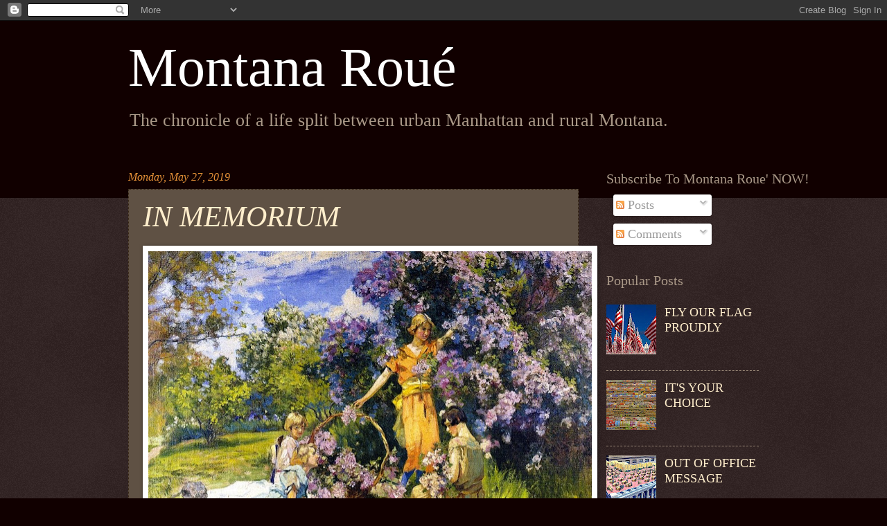

--- FILE ---
content_type: text/html; charset=UTF-8
request_url: http://www.montanaroue.com/2019/05/in-memorium.html
body_size: 23004
content:
<!DOCTYPE html>
<html class='v2' dir='ltr' lang='en'>
<head>
<link href='https://www.blogger.com/static/v1/widgets/4128112664-css_bundle_v2.css' rel='stylesheet' type='text/css'/>
<meta content='width=1100' name='viewport'/>
<meta content='text/html; charset=UTF-8' http-equiv='Content-Type'/>
<meta content='blogger' name='generator'/>
<link href='http://www.montanaroue.com/favicon.ico' rel='icon' type='image/x-icon'/>
<link href='http://www.montanaroue.com/2019/05/in-memorium.html' rel='canonical'/>
<link rel="alternate" type="application/atom+xml" title="Montana Roué - Atom" href="http://www.montanaroue.com/feeds/posts/default" />
<link rel="alternate" type="application/rss+xml" title="Montana Roué - RSS" href="http://www.montanaroue.com/feeds/posts/default?alt=rss" />
<link rel="service.post" type="application/atom+xml" title="Montana Roué - Atom" href="https://www.blogger.com/feeds/8867965277763683844/posts/default" />

<link rel="alternate" type="application/atom+xml" title="Montana Roué - Atom" href="http://www.montanaroue.com/feeds/7739608672209908060/comments/default" />
<!--Can't find substitution for tag [blog.ieCssRetrofitLinks]-->
<link href='https://blogger.googleusercontent.com/img/b/R29vZ2xl/AVvXsEhtuPpCKL0PyFv40iptEkarwL-D9ooM0nUK9_PvmgT4dnLg9bCZQDQvV3szkVtJDphPd8V-DClu7ddTvnUAbDjJcZkiRwZinGCX7kdgBTcUJom2knNQn1eDBfgj6qHA6Bbk1JHb95R3gs4n/s640/Lilacs*MathiasJAlten.jpg' rel='image_src'/>
<meta content='http://www.montanaroue.com/2019/05/in-memorium.html' property='og:url'/>
<meta content='IN MEMORIUM' property='og:title'/>
<meta content='   Today is Memorial Day.     A time to remember those who have left us.    One of Frank&#39;s family traditions is to place   fresh Lilacs on t...' property='og:description'/>
<meta content='https://blogger.googleusercontent.com/img/b/R29vZ2xl/AVvXsEhtuPpCKL0PyFv40iptEkarwL-D9ooM0nUK9_PvmgT4dnLg9bCZQDQvV3szkVtJDphPd8V-DClu7ddTvnUAbDjJcZkiRwZinGCX7kdgBTcUJom2knNQn1eDBfgj6qHA6Bbk1JHb95R3gs4n/w1200-h630-p-k-no-nu/Lilacs*MathiasJAlten.jpg' property='og:image'/>
<title>Montana Roué: IN MEMORIUM</title>
<style id='page-skin-1' type='text/css'><!--
/*
-----------------------------------------------
Blogger Template Style
Name:     Watermark
Designer: Blogger
URL:      www.blogger.com
----------------------------------------------- */
/* Use this with templates/1ktemplate-*.html */
/* Content
----------------------------------------------- */
body {
font: normal normal 20px 'Times New Roman', Times, FreeSerif, serif;
color: #ffeecc;
background: #110000 url(//www.blogblog.com/1kt/watermark/body_background_navigator.png) repeat scroll top left;
}
html body .content-outer {
min-width: 0;
max-width: 100%;
width: 100%;
}
.content-outer {
font-size: 92%;
}
a:link {
text-decoration:none;
color: #ffeecc;
}
a:visited {
text-decoration:none;
color: #ff8866;
}
a:hover {
text-decoration:underline;
color: #ffeecc;
}
.body-fauxcolumns .cap-top {
margin-top: 30px;
background: #110000 none no-repeat scroll center center;
height: 256px;
}
.content-inner {
padding: 0;
}
/* Header
----------------------------------------------- */
.header-inner .Header .titlewrapper,
.header-inner .Header .descriptionwrapper {
padding-left: 20px;
padding-right: 20px;
}
.Header h1 {
font: normal normal 80px 'Times New Roman', Times, FreeSerif, serif;
color: #ffffff;
text-shadow: 2px 2px rgba(0, 0, 0, .1);
}
.Header h1 a {
color: #ffffff;
}
.Header .description {
font-size: 140%;
color: #aa9988;
}
/* Tabs
----------------------------------------------- */
.tabs-inner .section {
margin: 0 20px;
}
.tabs-inner .PageList, .tabs-inner .LinkList, .tabs-inner .Labels {
margin-left: -11px;
margin-right: -11px;
background-color: transparent;
border-top: 0 solid #ffffff;
border-bottom: 0 solid #ffffff;
-moz-box-shadow: 0 0 0 rgba(0, 0, 0, .3);
-webkit-box-shadow: 0 0 0 rgba(0, 0, 0, .3);
-goog-ms-box-shadow: 0 0 0 rgba(0, 0, 0, .3);
box-shadow: 0 0 0 rgba(0, 0, 0, .3);
}
.tabs-inner .PageList .widget-content,
.tabs-inner .LinkList .widget-content,
.tabs-inner .Labels .widget-content {
margin: -3px -11px;
background: transparent none  no-repeat scroll right;
}
.tabs-inner .widget ul {
padding: 2px 25px;
max-height: 34px;
background: transparent none no-repeat scroll left;
}
.tabs-inner .widget li {
border: none;
}
.tabs-inner .widget li a {
display: inline-block;
padding: .25em 1em;
font: normal normal 20px 'Times New Roman', Times, FreeSerif, serif;
color: #ffcc77;
border-right: 1px solid #776655;
}
.tabs-inner .widget li:first-child a {
border-left: 1px solid #776655;
}
.tabs-inner .widget li.selected a, .tabs-inner .widget li a:hover {
color: #ffffff;
}
/* Headings
----------------------------------------------- */
h2 {
font: normal normal 20px 'Times New Roman', Times, FreeSerif, serif;
color: #aa9988;
margin: 0 0 .5em;
}
h2.date-header {
font: italic normal 16px 'Times New Roman', Times, FreeSerif, serif;
color: #e69138;
}
/* Main
----------------------------------------------- */
.main-inner .column-center-inner,
.main-inner .column-left-inner,
.main-inner .column-right-inner {
padding: 0 5px;
}
.main-outer {
margin-top: 0;
background: transparent none no-repeat scroll top left;
}
.main-inner {
padding-top: 30px;
}
.main-cap-top {
position: relative;
}
.main-cap-top .cap-right {
position: absolute;
height: 0;
width: 100%;
bottom: 0;
background: transparent none repeat-x scroll bottom center;
}
.main-cap-top .cap-left {
position: absolute;
height: 245px;
width: 280px;
right: 0;
bottom: 0;
background: transparent none no-repeat scroll bottom left;
}
/* Posts
----------------------------------------------- */
.post-outer {
padding: 15px 20px;
margin: 0 0 25px;
background: #776655 url(//www.blogblog.com/1kt/watermark/post_background_navigator.png) repeat scroll top left;
_background-image: none;
border: dotted 1px #332211;
-moz-box-shadow: 0 0 0 rgba(0, 0, 0, .1);
-webkit-box-shadow: 0 0 0 rgba(0, 0, 0, .1);
-goog-ms-box-shadow: 0 0 0 rgba(0, 0, 0, .1);
box-shadow: 0 0 0 rgba(0, 0, 0, .1);
}
h3.post-title {
font: italic normal 42px 'Times New Roman', Times, FreeSerif, serif;
margin: 0;
}
.comments h4 {
font: italic normal 42px 'Times New Roman', Times, FreeSerif, serif;
margin: 1em 0 0;
}
.post-body {
font-size: 105%;
line-height: 1.5;
position: relative;
}
.post-header {
margin: 0 0 1em;
color: #aa9988;
}
.post-footer {
margin: 10px 0 0;
padding: 10px 0 0;
color: #aa9988;
border-top: dashed 1px #998877;
}
#blog-pager {
font-size: 140%
}
#comments .comment-author {
padding-top: 1.5em;
border-top: dashed 1px #998877;
background-position: 0 1.5em;
}
#comments .comment-author:first-child {
padding-top: 0;
border-top: none;
}
.avatar-image-container {
margin: .2em 0 0;
}
/* Comments
----------------------------------------------- */
.comments .comments-content .icon.blog-author {
background-repeat: no-repeat;
background-image: url([data-uri]);
}
.comments .comments-content .loadmore a {
border-top: 1px solid #998877;
border-bottom: 1px solid #998877;
}
.comments .continue {
border-top: 2px solid #998877;
}
/* Widgets
----------------------------------------------- */
.widget ul, .widget #ArchiveList ul.flat {
padding: 0;
list-style: none;
}
.widget ul li, .widget #ArchiveList ul.flat li {
padding: .35em 0;
text-indent: 0;
border-top: dashed 1px #998877;
}
.widget ul li:first-child, .widget #ArchiveList ul.flat li:first-child {
border-top: none;
}
.widget .post-body ul {
list-style: disc;
}
.widget .post-body ul li {
border: none;
}
.widget .zippy {
color: #998877;
}
.post-body img, .post-body .tr-caption-container, .Profile img, .Image img,
.BlogList .item-thumbnail img {
padding: 5px;
background: #fff;
-moz-box-shadow: 1px 1px 5px rgba(0, 0, 0, .5);
-webkit-box-shadow: 1px 1px 5px rgba(0, 0, 0, .5);
-goog-ms-box-shadow: 1px 1px 5px rgba(0, 0, 0, .5);
box-shadow: 1px 1px 5px rgba(0, 0, 0, .5);
}
.post-body img, .post-body .tr-caption-container {
padding: 8px;
}
.post-body .tr-caption-container {
color: #333333;
}
.post-body .tr-caption-container img {
padding: 0;
background: transparent;
border: none;
-moz-box-shadow: 0 0 0 rgba(0, 0, 0, .1);
-webkit-box-shadow: 0 0 0 rgba(0, 0, 0, .1);
-goog-ms-box-shadow: 0 0 0 rgba(0, 0, 0, .1);
box-shadow: 0 0 0 rgba(0, 0, 0, .1);
}
/* Footer
----------------------------------------------- */
.footer-outer {
color:#ffeedd;
background: #110000 url(https://resources.blogblog.com/blogblog/data/1kt/watermark/body_background_navigator.png) repeat scroll top left;
}
.footer-outer a {
color: #ff4c19;
}
.footer-outer a:visited {
color: #ff4c19;
}
.footer-outer a:hover {
color: #ff4c19;
}
.footer-outer .widget h2 {
color: #ffffff;
}
/* Mobile
----------------------------------------------- */
body.mobile  {
background-size: 100% auto;
}
.mobile .body-fauxcolumn-outer {
background: transparent none repeat scroll top left;
}
html .mobile .mobile-date-outer {
border-bottom: none;
background: #776655 url(//www.blogblog.com/1kt/watermark/post_background_navigator.png) repeat scroll top left;
_background-image: none;
margin-bottom: 10px;
}
.mobile .main-inner .date-outer {
padding: 0;
}
.mobile .main-inner .date-header {
margin: 10px;
}
.mobile .main-cap-top {
z-index: -1;
}
.mobile .content-outer {
font-size: 100%;
}
.mobile .post-outer {
padding: 10px;
}
.mobile .main-cap-top .cap-left {
background: transparent none no-repeat scroll bottom left;
}
.mobile .body-fauxcolumns .cap-top {
margin: 0;
}
.mobile-link-button {
background: #776655 url(//www.blogblog.com/1kt/watermark/post_background_navigator.png) repeat scroll top left;
}
.mobile-link-button a:link, .mobile-link-button a:visited {
color: #ffeecc;
}
.mobile-index-date .date-header {
color: #e69138;
}
.mobile-index-contents {
color: #ffeecc;
}
.mobile .tabs-inner .section {
margin: 0;
}
.mobile .tabs-inner .PageList {
margin-left: 0;
margin-right: 0;
}
.mobile .tabs-inner .PageList .widget-content {
margin: 0;
color: #ffffff;
background: #776655 url(//www.blogblog.com/1kt/watermark/post_background_navigator.png) repeat scroll top left;
}
.mobile .tabs-inner .PageList .widget-content .pagelist-arrow {
border-left: 1px solid #776655;
}

--></style>
<style id='template-skin-1' type='text/css'><!--
body {
min-width: 950px;
}
.content-outer, .content-fauxcolumn-outer, .region-inner {
min-width: 950px;
max-width: 950px;
_width: 950px;
}
.main-inner .columns {
padding-left: 0px;
padding-right: 260px;
}
.main-inner .fauxcolumn-center-outer {
left: 0px;
right: 260px;
/* IE6 does not respect left and right together */
_width: expression(this.parentNode.offsetWidth -
parseInt("0px") -
parseInt("260px") + 'px');
}
.main-inner .fauxcolumn-left-outer {
width: 0px;
}
.main-inner .fauxcolumn-right-outer {
width: 260px;
}
.main-inner .column-left-outer {
width: 0px;
right: 100%;
margin-left: -0px;
}
.main-inner .column-right-outer {
width: 260px;
margin-right: -260px;
}
#layout {
min-width: 0;
}
#layout .content-outer {
min-width: 0;
width: 800px;
}
#layout .region-inner {
min-width: 0;
width: auto;
}
body#layout div.add_widget {
padding: 8px;
}
body#layout div.add_widget a {
margin-left: 32px;
}
--></style>
<link href='https://www.blogger.com/dyn-css/authorization.css?targetBlogID=8867965277763683844&amp;zx=95504930-5c3f-468b-aedb-67715f34d0c8' media='none' onload='if(media!=&#39;all&#39;)media=&#39;all&#39;' rel='stylesheet'/><noscript><link href='https://www.blogger.com/dyn-css/authorization.css?targetBlogID=8867965277763683844&amp;zx=95504930-5c3f-468b-aedb-67715f34d0c8' rel='stylesheet'/></noscript>
<meta name='google-adsense-platform-account' content='ca-host-pub-1556223355139109'/>
<meta name='google-adsense-platform-domain' content='blogspot.com'/>

</head>
<body class='loading variant-navigator'>
<div class='navbar section' id='navbar' name='Navbar'><div class='widget Navbar' data-version='1' id='Navbar1'><script type="text/javascript">
    function setAttributeOnload(object, attribute, val) {
      if(window.addEventListener) {
        window.addEventListener('load',
          function(){ object[attribute] = val; }, false);
      } else {
        window.attachEvent('onload', function(){ object[attribute] = val; });
      }
    }
  </script>
<div id="navbar-iframe-container"></div>
<script type="text/javascript" src="https://apis.google.com/js/platform.js"></script>
<script type="text/javascript">
      gapi.load("gapi.iframes:gapi.iframes.style.bubble", function() {
        if (gapi.iframes && gapi.iframes.getContext) {
          gapi.iframes.getContext().openChild({
              url: 'https://www.blogger.com/navbar/8867965277763683844?po\x3d7739608672209908060\x26origin\x3dhttp://www.montanaroue.com',
              where: document.getElementById("navbar-iframe-container"),
              id: "navbar-iframe"
          });
        }
      });
    </script><script type="text/javascript">
(function() {
var script = document.createElement('script');
script.type = 'text/javascript';
script.src = '//pagead2.googlesyndication.com/pagead/js/google_top_exp.js';
var head = document.getElementsByTagName('head')[0];
if (head) {
head.appendChild(script);
}})();
</script>
</div></div>
<div class='body-fauxcolumns'>
<div class='fauxcolumn-outer body-fauxcolumn-outer'>
<div class='cap-top'>
<div class='cap-left'></div>
<div class='cap-right'></div>
</div>
<div class='fauxborder-left'>
<div class='fauxborder-right'></div>
<div class='fauxcolumn-inner'>
</div>
</div>
<div class='cap-bottom'>
<div class='cap-left'></div>
<div class='cap-right'></div>
</div>
</div>
</div>
<div class='content'>
<div class='content-fauxcolumns'>
<div class='fauxcolumn-outer content-fauxcolumn-outer'>
<div class='cap-top'>
<div class='cap-left'></div>
<div class='cap-right'></div>
</div>
<div class='fauxborder-left'>
<div class='fauxborder-right'></div>
<div class='fauxcolumn-inner'>
</div>
</div>
<div class='cap-bottom'>
<div class='cap-left'></div>
<div class='cap-right'></div>
</div>
</div>
</div>
<div class='content-outer'>
<div class='content-cap-top cap-top'>
<div class='cap-left'></div>
<div class='cap-right'></div>
</div>
<div class='fauxborder-left content-fauxborder-left'>
<div class='fauxborder-right content-fauxborder-right'></div>
<div class='content-inner'>
<header>
<div class='header-outer'>
<div class='header-cap-top cap-top'>
<div class='cap-left'></div>
<div class='cap-right'></div>
</div>
<div class='fauxborder-left header-fauxborder-left'>
<div class='fauxborder-right header-fauxborder-right'></div>
<div class='region-inner header-inner'>
<div class='header section' id='header' name='Header'><div class='widget Header' data-version='1' id='Header1'>
<div id='header-inner'>
<div class='titlewrapper'>
<h1 class='title'>
<a href='http://www.montanaroue.com/'>
Montana Roué
</a>
</h1>
</div>
<div class='descriptionwrapper'>
<p class='description'><span>The chronicle of a life split between urban Manhattan and rural Montana.</span></p>
</div>
</div>
</div></div>
</div>
</div>
<div class='header-cap-bottom cap-bottom'>
<div class='cap-left'></div>
<div class='cap-right'></div>
</div>
</div>
</header>
<div class='tabs-outer'>
<div class='tabs-cap-top cap-top'>
<div class='cap-left'></div>
<div class='cap-right'></div>
</div>
<div class='fauxborder-left tabs-fauxborder-left'>
<div class='fauxborder-right tabs-fauxborder-right'></div>
<div class='region-inner tabs-inner'>
<div class='tabs no-items section' id='crosscol' name='Cross-Column'></div>
<div class='tabs no-items section' id='crosscol-overflow' name='Cross-Column 2'></div>
</div>
</div>
<div class='tabs-cap-bottom cap-bottom'>
<div class='cap-left'></div>
<div class='cap-right'></div>
</div>
</div>
<div class='main-outer'>
<div class='main-cap-top cap-top'>
<div class='cap-left'></div>
<div class='cap-right'></div>
</div>
<div class='fauxborder-left main-fauxborder-left'>
<div class='fauxborder-right main-fauxborder-right'></div>
<div class='region-inner main-inner'>
<div class='columns fauxcolumns'>
<div class='fauxcolumn-outer fauxcolumn-center-outer'>
<div class='cap-top'>
<div class='cap-left'></div>
<div class='cap-right'></div>
</div>
<div class='fauxborder-left'>
<div class='fauxborder-right'></div>
<div class='fauxcolumn-inner'>
</div>
</div>
<div class='cap-bottom'>
<div class='cap-left'></div>
<div class='cap-right'></div>
</div>
</div>
<div class='fauxcolumn-outer fauxcolumn-left-outer'>
<div class='cap-top'>
<div class='cap-left'></div>
<div class='cap-right'></div>
</div>
<div class='fauxborder-left'>
<div class='fauxborder-right'></div>
<div class='fauxcolumn-inner'>
</div>
</div>
<div class='cap-bottom'>
<div class='cap-left'></div>
<div class='cap-right'></div>
</div>
</div>
<div class='fauxcolumn-outer fauxcolumn-right-outer'>
<div class='cap-top'>
<div class='cap-left'></div>
<div class='cap-right'></div>
</div>
<div class='fauxborder-left'>
<div class='fauxborder-right'></div>
<div class='fauxcolumn-inner'>
</div>
</div>
<div class='cap-bottom'>
<div class='cap-left'></div>
<div class='cap-right'></div>
</div>
</div>
<!-- corrects IE6 width calculation -->
<div class='columns-inner'>
<div class='column-center-outer'>
<div class='column-center-inner'>
<div class='main section' id='main' name='Main'><div class='widget Blog' data-version='1' id='Blog1'>
<div class='blog-posts hfeed'>

          <div class="date-outer">
        
<h2 class='date-header'><span>Monday, May 27, 2019</span></h2>

          <div class="date-posts">
        
<div class='post-outer'>
<div class='post hentry uncustomized-post-template' itemprop='blogPost' itemscope='itemscope' itemtype='http://schema.org/BlogPosting'>
<meta content='https://blogger.googleusercontent.com/img/b/R29vZ2xl/AVvXsEhtuPpCKL0PyFv40iptEkarwL-D9ooM0nUK9_PvmgT4dnLg9bCZQDQvV3szkVtJDphPd8V-DClu7ddTvnUAbDjJcZkiRwZinGCX7kdgBTcUJom2knNQn1eDBfgj6qHA6Bbk1JHb95R3gs4n/s640/Lilacs*MathiasJAlten.jpg' itemprop='image_url'/>
<meta content='8867965277763683844' itemprop='blogId'/>
<meta content='7739608672209908060' itemprop='postId'/>
<a name='7739608672209908060'></a>
<h3 class='post-title entry-title' itemprop='name'>
IN MEMORIUM
</h3>
<div class='post-header'>
<div class='post-header-line-1'></div>
</div>
<div class='post-body entry-content' id='post-body-7739608672209908060' itemprop='description articleBody'>
<a href="https://blogger.googleusercontent.com/img/b/R29vZ2xl/AVvXsEhtuPpCKL0PyFv40iptEkarwL-D9ooM0nUK9_PvmgT4dnLg9bCZQDQvV3szkVtJDphPd8V-DClu7ddTvnUAbDjJcZkiRwZinGCX7kdgBTcUJom2knNQn1eDBfgj6qHA6Bbk1JHb95R3gs4n/s1600/Lilacs*MathiasJAlten.jpg" imageanchor="1" style="clear: left; display: inline !important; margin-bottom: 1em; margin-right: 1em; text-align: center;"><img border="0" data-original-height="822" data-original-width="1050" height="500" src="https://blogger.googleusercontent.com/img/b/R29vZ2xl/AVvXsEhtuPpCKL0PyFv40iptEkarwL-D9ooM0nUK9_PvmgT4dnLg9bCZQDQvV3szkVtJDphPd8V-DClu7ddTvnUAbDjJcZkiRwZinGCX7kdgBTcUJom2knNQn1eDBfgj6qHA6Bbk1JHb95R3gs4n/s640/Lilacs*MathiasJAlten.jpg" width="640" /></a><br />
<div style="text-align: center;">
<div style="text-align: center;">
<span style="color: cyan; font-size: x-large;"><i><br /></i></span><span style="color: cyan; font-size: x-large;"><i>Today is Memorial Day.</i></span></div>
<div style="text-align: center;">
<br /></div>
<div style="text-align: center;">
A time to remember those who have left us.<br />
<br /></div>
<div style="text-align: center;">
One of Frank's family traditions is to place</div>
<div style="text-align: center;">
fresh Lilacs on the graves of those we've loved and lost.<br />
However this year, the lilacs are far behind.<br />
Hence none are in bloom.<br />
<br />
Even sans lilacs,<br />
we pay homage today to our dearly departed.</div>
<div style="text-align: center;">
They will always live on in our hearts.<br />
<br />
Therefore while gone<br />
they are most definitely<br />
<br /></div>
<div style="text-align: center;">
<span style="color: cyan; font-size: x-large;">NOT FORGOTTEN!</span><br />
<br /></div>
</div>
<div style="text-align: center;">
<div class="separator" style="clear: both;">
<a href="https://blogger.googleusercontent.com/img/b/R29vZ2xl/AVvXsEilKv0kVcpsmQO86CWSm20cU1IPRCAEQqjfUYDvNscJ-7IDnwbqhuTPvEsn9NIuuNzggZK2DBScgcs8vm6q-Io6Zu8HAs7KFaxYqiupRO9M-ftWkNEyLV7aEei02lsazQ53Z9XzbtlkTQw/s1600/Lilacs*Boldini*Beauty.jpg" imageanchor="1" style="margin-left: 1em; margin-right: 1em;"><img border="0" height="640" src="https://blogger.googleusercontent.com/img/b/R29vZ2xl/AVvXsEilKv0kVcpsmQO86CWSm20cU1IPRCAEQqjfUYDvNscJ-7IDnwbqhuTPvEsn9NIuuNzggZK2DBScgcs8vm6q-Io6Zu8HAs7KFaxYqiupRO9M-ftWkNEyLV7aEei02lsazQ53Z9XzbtlkTQw/s1600/Lilacs*Boldini*Beauty.jpg" width="492" /></a></div>
<div class="separator" style="clear: both;">
<a href="https://blogger.googleusercontent.com/img/b/R29vZ2xl/AVvXsEjiom_viX6aeM1HJPFRNQ0wCN9rWIe4aT1YRdHV_V_6RcdiAxxekLSIEoHBgxIYvIvsS4VZ6WN_U8mUntqli3bUzeezsY5efiEi9C1RnZnjEgXOxr1uWRH_D1nz1bDChx9MjL-xKb2H1s5U/s1600/tumblr_n01fn6yZPJ1t3hbhyo1_500.gif" imageanchor="1" style="margin-left: 1em; margin-right: 1em;"><img border="0" data-original-height="360" data-original-width="480" height="480" src="https://blogger.googleusercontent.com/img/b/R29vZ2xl/AVvXsEjiom_viX6aeM1HJPFRNQ0wCN9rWIe4aT1YRdHV_V_6RcdiAxxekLSIEoHBgxIYvIvsS4VZ6WN_U8mUntqli3bUzeezsY5efiEi9C1RnZnjEgXOxr1uWRH_D1nz1bDChx9MjL-xKb2H1s5U/s640/tumblr_n01fn6yZPJ1t3hbhyo1_500.gif" width="640" /></a></div>
<div class="separator" style="clear: both;">
</div>
<div class="separator" style="clear: both;">
</div>
<div class="separator" style="clear: both;">
</div>
<div class="separator" style="clear: both;">
</div>
<div class="separator" style="clear: both;">
</div>
<div class="separator" style="clear: both;">
</div>
<div class="separator" style="clear: both;">
</div>
<div class="separator" style="clear: both;">
<a href="https://blogger.googleusercontent.com/img/b/R29vZ2xl/AVvXsEjsRqABbKZLUlY-UK9WQB-iW5XGgGCVaOd8ciB0llJTaTgzwN2hapSz7NcW9km3k6ASUABOkg40QodTmHrkBJcHq_CH4yWwdPDsHXsjk4zWjbsV_Al05f2OwMwP4Zbi4ZQWJj0_01JodQ0/s1600/Lilacs*Latour.jpg" imageanchor="1" style="margin-left: 1em; margin-right: 1em;"><img border="0" height="532" src="https://blogger.googleusercontent.com/img/b/R29vZ2xl/AVvXsEjsRqABbKZLUlY-UK9WQB-iW5XGgGCVaOd8ciB0llJTaTgzwN2hapSz7NcW9km3k6ASUABOkg40QodTmHrkBJcHq_CH4yWwdPDsHXsjk4zWjbsV_Al05f2OwMwP4Zbi4ZQWJj0_01JodQ0/s640/Lilacs*Latour.jpg" width="640" /></a></div>
<div class="separator" style="clear: both;">
<a href="https://blogger.googleusercontent.com/img/b/R29vZ2xl/AVvXsEgaZRaN_v6jCF3axYRlVdSyoo5DM516Yi3rQQrMCfHX66M-FmVxKfw72LNXZizZDXwfOqjoPZUR8GntrJ6YgFSkN2ArbcJYIXVDKjKml4ibvqyxKyvJ25eDcwiGrkQRBVsjEfDJLxoXVGFX/s1600/giphy-2.gif" imageanchor="1" style="margin-left: 1em; margin-right: 1em;"><img border="0" data-original-height="268" data-original-width="499" height="342" src="https://blogger.googleusercontent.com/img/b/R29vZ2xl/AVvXsEgaZRaN_v6jCF3axYRlVdSyoo5DM516Yi3rQQrMCfHX66M-FmVxKfw72LNXZizZDXwfOqjoPZUR8GntrJ6YgFSkN2ArbcJYIXVDKjKml4ibvqyxKyvJ25eDcwiGrkQRBVsjEfDJLxoXVGFX/s640/giphy-2.gif" width="640" /></a></div>
<div class="separator" style="clear: both;">
<a href="https://blogger.googleusercontent.com/img/b/R29vZ2xl/AVvXsEi0oel3sP2ZXDrLlzrjImxuoyrnj246Qooly4R5zkO9Ky2ojvEzVwL2LeGhRWO6yp1ORLj0ZA9xzJ5iB0v8u-vnjTl8HSNDOiuy681cgbM7cG4v7Dez_rzribNcMySFcRIro_9Nlb_F7Hs/s1600/il_fullxfull.355247251_8i7n.jpg" imageanchor="1" style="margin-left: 1em; margin-right: 1em;"><img border="0" height="562" src="https://blogger.googleusercontent.com/img/b/R29vZ2xl/AVvXsEi0oel3sP2ZXDrLlzrjImxuoyrnj246Qooly4R5zkO9Ky2ojvEzVwL2LeGhRWO6yp1ORLj0ZA9xzJ5iB0v8u-vnjTl8HSNDOiuy681cgbM7cG4v7Dez_rzribNcMySFcRIro_9Nlb_F7Hs/s640/il_fullxfull.355247251_8i7n.jpg" width="640" /></a></div>
<div class="separator" style="clear: both;">
<a href="https://blogger.googleusercontent.com/img/b/R29vZ2xl/AVvXsEhQG0Ba4P23y4wmqMlQ4y3spL1UcCrPP-muHD5EUrtoKP8gs7SuJJmTzxPxSc-X4w8XCDGKD9oOb4pkZCCVFYWU1IXrOZ-Md4TJlV74TuVD-_VHYaBurTJQSTUW21kn2b9-wYfgi3gI4VL_/s1600/3182d5d9469abcb506b057440dd2e6ff.gif" imageanchor="1" style="margin-left: 1em; margin-right: 1em;"><img border="0" data-original-height="375" data-original-width="500" height="480" src="https://blogger.googleusercontent.com/img/b/R29vZ2xl/AVvXsEhQG0Ba4P23y4wmqMlQ4y3spL1UcCrPP-muHD5EUrtoKP8gs7SuJJmTzxPxSc-X4w8XCDGKD9oOb4pkZCCVFYWU1IXrOZ-Md4TJlV74TuVD-_VHYaBurTJQSTUW21kn2b9-wYfgi3gI4VL_/s640/3182d5d9469abcb506b057440dd2e6ff.gif" width="640" /></a></div>
<div class="separator" style="clear: both;">
</div>
<div class="separator" style="clear: both;">
</div>
<div class="separator" style="clear: both;">
<a href="https://blogger.googleusercontent.com/img/b/R29vZ2xl/AVvXsEilIFD-DLRb4RUJGw2BBubAG0-5RXh9G1MHhQN-umFSiqKJpJ23kKK-8IWKywEOjIX1pkmBTmAzHdEeXhGHZGUueQptfrw1U8_uhL6_p8wRN1BEKixOdenVt47YSxohLo5gt7wJNdcxIrM/s1600/Lilacs*Scholderer.jpg" imageanchor="1" style="margin-left: 1em; margin-right: 1em;"><img border="0" height="640" src="https://blogger.googleusercontent.com/img/b/R29vZ2xl/AVvXsEilIFD-DLRb4RUJGw2BBubAG0-5RXh9G1MHhQN-umFSiqKJpJ23kKK-8IWKywEOjIX1pkmBTmAzHdEeXhGHZGUueQptfrw1U8_uhL6_p8wRN1BEKixOdenVt47YSxohLo5gt7wJNdcxIrM/s640/Lilacs*Scholderer.jpg" width="468" /></a></div>
<div class="separator" style="clear: both;">
</div>
<div class="separator" style="clear: both;">
<a href="https://blogger.googleusercontent.com/img/b/R29vZ2xl/AVvXsEiR4KbUm-XkjCYEOYHVldPEXyjQR9XURmrgMbBVWEWzt9XQBNqJgtyZGHjsKVhzbGtXZcMGsDtGF3mCWCdK4P5GKolSyS3nsDTkgyiNjITZkv3_XMXzRnOd8WakGII_v-pMrYbcS3vH6R6D/s1600/tumblr_o9o5tyP5UI1s0ep0ao1_400.gif" imageanchor="1" style="margin-left: 1em; margin-right: 1em;"><img border="0" data-original-height="241" data-original-width="400" height="384" src="https://blogger.googleusercontent.com/img/b/R29vZ2xl/AVvXsEiR4KbUm-XkjCYEOYHVldPEXyjQR9XURmrgMbBVWEWzt9XQBNqJgtyZGHjsKVhzbGtXZcMGsDtGF3mCWCdK4P5GKolSyS3nsDTkgyiNjITZkv3_XMXzRnOd8WakGII_v-pMrYbcS3vH6R6D/s640/tumblr_o9o5tyP5UI1s0ep0ao1_400.gif" width="640" /></a></div>
<div class="separator" style="clear: both;">
</div>
<div class="separator" style="clear: both;">
<a href="https://blogger.googleusercontent.com/img/b/R29vZ2xl/AVvXsEiBTpYRnsdUfJIVYIxCLcOYLBON8ZyN-dAmNdl4vUdBoDkGH3VBinSTfv8cevzJX-fVCnOufB9vdnso2E0wRyuPIBKoiUIPONPElLu_v5hLZCA6QchrVwUmX2cjxV6Eh6cKxfc1NuuSHKQ/s1600/Portrait-Oil-font-b-Painting-b-font-Girl-with-Lilacs-by-Achille-Beltrame-Canvas-Prints-Fine.jpg" imageanchor="1" style="margin-left: 1em; margin-right: 1em;"><img border="0" height="640" src="https://blogger.googleusercontent.com/img/b/R29vZ2xl/AVvXsEiBTpYRnsdUfJIVYIxCLcOYLBON8ZyN-dAmNdl4vUdBoDkGH3VBinSTfv8cevzJX-fVCnOufB9vdnso2E0wRyuPIBKoiUIPONPElLu_v5hLZCA6QchrVwUmX2cjxV6Eh6cKxfc1NuuSHKQ/s640/Portrait-Oil-font-b-Painting-b-font-Girl-with-Lilacs-by-Achille-Beltrame-Canvas-Prints-Fine.jpg" width="500" /></a></div>
<div class="separator" style="clear: both;">
</div>
<div class="separator" style="clear: both;">
<a href="https://blogger.googleusercontent.com/img/b/R29vZ2xl/AVvXsEjrX3xudCiNzknE1lvrW1C5Zt_c2qVv8Ljc85B9LW2XTdFM9cB8MeoG1Tg38HdywLPr7HxJZ1Pl1kXuuQx8YW_VMrSAmpPwwzmbZevwLhzejl9yK08d2yUNTo7hl-tH4y6yuVJXi2Mpq0A8/s1600/c114017ac9990a37ce0e287dca4713fe.gif" imageanchor="1" style="margin-left: 1em; margin-right: 1em;"><img border="0" data-original-height="498" data-original-width="400" height="640" src="https://blogger.googleusercontent.com/img/b/R29vZ2xl/AVvXsEjrX3xudCiNzknE1lvrW1C5Zt_c2qVv8Ljc85B9LW2XTdFM9cB8MeoG1Tg38HdywLPr7HxJZ1Pl1kXuuQx8YW_VMrSAmpPwwzmbZevwLhzejl9yK08d2yUNTo7hl-tH4y6yuVJXi2Mpq0A8/s640/c114017ac9990a37ce0e287dca4713fe.gif" width="514" /></a></div>
<div class="separator" style="clear: both;">
</div>
<div class="separator" style="clear: both;">
</div>
<div class="separator" style="clear: both;">
<a href="https://blogger.googleusercontent.com/img/b/R29vZ2xl/AVvXsEiiVh1iepCF-9FQk-rp6ZR05pR6Vh0eiVGMiQvMZ2Lst-UXFKeAV7mKSf77z4rifQOEHEBo0m_uOCKcjwEvo0wfWLc3Y2E0LLxl0lVZXaRlwSyTTB8iQCLjkZcU-xKq53vNhQliRo2j064/s1600/Lilacs*ModernWatercolor.jpg" imageanchor="1" style="margin-left: 1em; margin-right: 1em;"><img border="0" height="506" src="https://blogger.googleusercontent.com/img/b/R29vZ2xl/AVvXsEiiVh1iepCF-9FQk-rp6ZR05pR6Vh0eiVGMiQvMZ2Lst-UXFKeAV7mKSf77z4rifQOEHEBo0m_uOCKcjwEvo0wfWLc3Y2E0LLxl0lVZXaRlwSyTTB8iQCLjkZcU-xKq53vNhQliRo2j064/s640/Lilacs*ModernWatercolor.jpg" width="640" /></a></div>
<div class="separator" style="clear: both;">
<a href="https://blogger.googleusercontent.com/img/b/R29vZ2xl/AVvXsEgG_ayKqJWBdnmPGsGR2atMAuy6EG42QeAIbyfgb_o-fkQL2eKKm9ORiq7xUuT75bKMabL3bv5wN2imQV571NpfmjEnRyFRCrjuInDpWaQigSC5PkKMnG09fOMAJZNr6Iigy3qdarhE3bUv/s1600/IMG_7583-ANIMATION.gif" imageanchor="1" style="margin-left: 1em; margin-right: 1em;"><img border="0" data-original-height="648" data-original-width="972" height="426" src="https://blogger.googleusercontent.com/img/b/R29vZ2xl/AVvXsEgG_ayKqJWBdnmPGsGR2atMAuy6EG42QeAIbyfgb_o-fkQL2eKKm9ORiq7xUuT75bKMabL3bv5wN2imQV571NpfmjEnRyFRCrjuInDpWaQigSC5PkKMnG09fOMAJZNr6Iigy3qdarhE3bUv/s640/IMG_7583-ANIMATION.gif" width="640" /></a></div>
<div class="separator" style="clear: both;">
<a href="https://blogger.googleusercontent.com/img/b/R29vZ2xl/AVvXsEgpwsYhc0Gfasow5_ihfoxxwubzED9AzzaJixNpZZidfMrSoU-II6mj1edb_0jGunFoE-_koh2wcxJRd3U8C0rMfPO8mMEFXTCaEaE6JkHO9v6xWOP7YIfoA2ThsfkYT2A5RNLAUqgDdkU/s1600/Lilacs*DeMeyer.jpg" imageanchor="1" style="margin-left: 1em; margin-right: 1em;"><img border="0" height="640" src="https://blogger.googleusercontent.com/img/b/R29vZ2xl/AVvXsEgpwsYhc0Gfasow5_ihfoxxwubzED9AzzaJixNpZZidfMrSoU-II6mj1edb_0jGunFoE-_koh2wcxJRd3U8C0rMfPO8mMEFXTCaEaE6JkHO9v6xWOP7YIfoA2ThsfkYT2A5RNLAUqgDdkU/s1600/Lilacs*DeMeyer.jpg" width="478" /></a></div>
<div class="separator" style="clear: both;">
<a href="https://blogger.googleusercontent.com/img/b/R29vZ2xl/AVvXsEhGQQu2ADYTT1dxkKVJlVHB40G6ixqM3nnEPPv5_Fzn7ZqI9i9Yh4voKSZX0rOa6IO5lc86klPkCTHbEEZM2HtWDolanOMuTZNwz1Fy-zoPNBFzXAaFL50rVHNF5bdxN2zZIR6VOQu8pok4/s1600/giphy-1.gif" imageanchor="1" style="margin-left: 1em; margin-right: 1em;"><img border="0" data-original-height="265" data-original-width="500" height="338" src="https://blogger.googleusercontent.com/img/b/R29vZ2xl/AVvXsEhGQQu2ADYTT1dxkKVJlVHB40G6ixqM3nnEPPv5_Fzn7ZqI9i9Yh4voKSZX0rOa6IO5lc86klPkCTHbEEZM2HtWDolanOMuTZNwz1Fy-zoPNBFzXAaFL50rVHNF5bdxN2zZIR6VOQu8pok4/s640/giphy-1.gif" width="640" /></a></div>
<div class="separator" style="clear: both;">
</div>
<div class="separator" style="clear: both;">
</div>
<div class="separator" style="clear: both;">
<a href="https://blogger.googleusercontent.com/img/b/R29vZ2xl/AVvXsEhq48vL8vNWNGwNcXPauXT8wamSrFC57vlLYX-aXnjREocHEzXN1wUaRNIuEdDQw3yFvHrySni3025cyP4S7aGH6hyVZOMUb2i8bhWj82sctzKIXPLwtxGPNsDPpo2sBKM9t1f-sjlbjP4/s1600/Lilac-in-the-Window-by-Vladimir-Tabanin.jpg" imageanchor="1" style="margin-left: 1em; margin-right: 1em;"><img border="0" height="640" src="https://blogger.googleusercontent.com/img/b/R29vZ2xl/AVvXsEhq48vL8vNWNGwNcXPauXT8wamSrFC57vlLYX-aXnjREocHEzXN1wUaRNIuEdDQw3yFvHrySni3025cyP4S7aGH6hyVZOMUb2i8bhWj82sctzKIXPLwtxGPNsDPpo2sBKM9t1f-sjlbjP4/s640/Lilac-in-the-Window-by-Vladimir-Tabanin.jpg" width="490" /></a></div>
<div class="separator" style="clear: both;">
<a href="https://blogger.googleusercontent.com/img/b/R29vZ2xl/AVvXsEiWBiWwbCxKTsRAFr9zyKM8hi7EFzL32Z2OPHitNBWab3Aixe0XKUWm_tF-QcTpb7ZiL78CcmO4HSsfVC4w5OcHS_OAadxe5STIVmuijI22rsooksJA3UfLgE9ITBfp0KG4ZYHvD_Nw5eTB/s1600/9f4903b2dde4e9e1a158d3675eb13f4f.gif" imageanchor="1" style="margin-left: 1em; margin-right: 1em;"><img border="0" data-original-height="750" data-original-width="583" height="640" src="https://blogger.googleusercontent.com/img/b/R29vZ2xl/AVvXsEiWBiWwbCxKTsRAFr9zyKM8hi7EFzL32Z2OPHitNBWab3Aixe0XKUWm_tF-QcTpb7ZiL78CcmO4HSsfVC4w5OcHS_OAadxe5STIVmuijI22rsooksJA3UfLgE9ITBfp0KG4ZYHvD_Nw5eTB/s640/9f4903b2dde4e9e1a158d3675eb13f4f.gif" width="496" /></a></div>
<div class="separator" style="clear: both;">
</div>
<div class="separator" style="clear: both;">
</div>
<div class="separator" style="clear: both;">
</div>
<div class="separator" style="clear: both;">
</div>
<div class="separator" style="clear: both;">
</div>
<div class="separator" style="clear: both;">
<a href="https://blogger.googleusercontent.com/img/b/R29vZ2xl/AVvXsEik5cLSFu6z1RO0lizeeIr4Q1DXXJzO152WZh4xkpL4iTDlkcKYDf_uNVT8b43kQ9lgMgoNez9QE3HKfPdUUAPJXYWFcd1af_G0AHofHdJFEQXnZMxMX2_HzMGrXG3pos73OQ1o35Xqnpk/s1600/Lilacs*VanGogh.jpg" imageanchor="1" style="margin-left: 1em; margin-right: 1em;"><img border="0" height="500" src="https://blogger.googleusercontent.com/img/b/R29vZ2xl/AVvXsEik5cLSFu6z1RO0lizeeIr4Q1DXXJzO152WZh4xkpL4iTDlkcKYDf_uNVT8b43kQ9lgMgoNez9QE3HKfPdUUAPJXYWFcd1af_G0AHofHdJFEQXnZMxMX2_HzMGrXG3pos73OQ1o35Xqnpk/s640/Lilacs*VanGogh.jpg" width="640" /></a></div>
<div class="separator" style="clear: both;">
<a href="https://blogger.googleusercontent.com/img/b/R29vZ2xl/AVvXsEg2uOcMzGB9icpyzK10UCokNpH0Yw9K63_i_1O8tgUi88C7M17b2zSFLT7mX1pDULEicMkxnqpPIiC1cYFtmeSxl2B6Ar2zXY6szcw3F-UeUJ9c_5Xgaw11nFlRzb4l1cr2H9LKcYlCFJEV/s1600/Monarch1.gif" imageanchor="1" style="margin-left: 1em; margin-right: 1em;"><img border="0" data-original-height="800" data-original-width="600" height="640" src="https://blogger.googleusercontent.com/img/b/R29vZ2xl/AVvXsEg2uOcMzGB9icpyzK10UCokNpH0Yw9K63_i_1O8tgUi88C7M17b2zSFLT7mX1pDULEicMkxnqpPIiC1cYFtmeSxl2B6Ar2zXY6szcw3F-UeUJ9c_5Xgaw11nFlRzb4l1cr2H9LKcYlCFJEV/s640/Monarch1.gif" width="480" /></a></div>
<div class="separator" style="clear: both;">
</div>
<div class="separator" style="clear: both;">
<a href="https://blogger.googleusercontent.com/img/b/R29vZ2xl/AVvXsEgVDWPManT9gUT3WJLwChOA4DnYxskkuU-m9YsIage_XykQuxyMizqbxZF7k0wVqFntBg2wZ4ah1eUKnVzPyOnQwLQPIWo_edyBiIOVedZd9yoE2oCbnNDeNxM6rZ6dl5HUkGDULFI34T8/s1600/Lilacs*Sophie.jpg" imageanchor="1" style="margin-left: 1em; margin-right: 1em;"><img border="0" height="508" src="https://blogger.googleusercontent.com/img/b/R29vZ2xl/AVvXsEgVDWPManT9gUT3WJLwChOA4DnYxskkuU-m9YsIage_XykQuxyMizqbxZF7k0wVqFntBg2wZ4ah1eUKnVzPyOnQwLQPIWo_edyBiIOVedZd9yoE2oCbnNDeNxM6rZ6dl5HUkGDULFI34T8/s1600/Lilacs*Sophie.jpg" width="640" /></a></div>
<div class="separator" style="clear: both;">
<a href="https://blogger.googleusercontent.com/img/b/R29vZ2xl/AVvXsEjqSxJJmwcOwbVmHK5Y2iKZokqAjZn5BAdK1S2PN5UIAxvprStKUMPj81DTxl1o86FI26j8oJTEcFWfphbNw8eQDR2o4Gx7s3NDmGLNs9Pi8YmoA33sLSrsPFGVCdyc8YDateYrN9pyIS-J/s1600/tenor.gif" imageanchor="1" style="margin-left: 1em; margin-right: 1em;"><img border="0" data-original-height="460" data-original-width="498" height="590" src="https://blogger.googleusercontent.com/img/b/R29vZ2xl/AVvXsEjqSxJJmwcOwbVmHK5Y2iKZokqAjZn5BAdK1S2PN5UIAxvprStKUMPj81DTxl1o86FI26j8oJTEcFWfphbNw8eQDR2o4Gx7s3NDmGLNs9Pi8YmoA33sLSrsPFGVCdyc8YDateYrN9pyIS-J/s640/tenor.gif" width="640" /></a></div>
<div class="separator" style="clear: both;">
</div>
<div class="separator" style="clear: both;">
<a href="https://blogger.googleusercontent.com/img/b/R29vZ2xl/AVvXsEggdsoexudY-aols1JUzA9TNC8KnbxJZiTS81n2oJ2t_Vgq6LQYlIWonb7Kj8Nzwxe4mLPqiTGawClGOWTZYrlqZjvXRMnKm0T4QrWu5D6RamK_7E1zCFQwk0S8ftb18S-MMtc01yDcNGQ/s1600/il_570xN.492605109_nh51.jpg" imageanchor="1" style="margin-left: 1em; margin-right: 1em;"><img border="0" height="640" src="https://blogger.googleusercontent.com/img/b/R29vZ2xl/AVvXsEggdsoexudY-aols1JUzA9TNC8KnbxJZiTS81n2oJ2t_Vgq6LQYlIWonb7Kj8Nzwxe4mLPqiTGawClGOWTZYrlqZjvXRMnKm0T4QrWu5D6RamK_7E1zCFQwk0S8ftb18S-MMtc01yDcNGQ/s640/il_570xN.492605109_nh51.jpg" width="480" /></a></div>
<div class="separator" style="clear: both;">
<a href="https://blogger.googleusercontent.com/img/b/R29vZ2xl/AVvXsEi0g74A1NNZ7u9wr2ma50yfmscDezsc2D0oAMERWSNfG1HOHqH13PbcMHBjJexgw_NJXNZvoHyUlgaVWAKRFFIOHtSh924YgISKjaDGyU41PxqiaGwZqolJYt2W3chxN4Nk3TqwlhQjiOJc/s1600/1d43209a27321d3ddfb4f9b58b991eec.jpg.gif" imageanchor="1" style="margin-left: 1em; margin-right: 1em;"><img border="0" data-original-height="320" data-original-width="240" height="640" src="https://blogger.googleusercontent.com/img/b/R29vZ2xl/AVvXsEi0g74A1NNZ7u9wr2ma50yfmscDezsc2D0oAMERWSNfG1HOHqH13PbcMHBjJexgw_NJXNZvoHyUlgaVWAKRFFIOHtSh924YgISKjaDGyU41PxqiaGwZqolJYt2W3chxN4Nk3TqwlhQjiOJc/s640/1d43209a27321d3ddfb4f9b58b991eec.jpg.gif" width="480" /></a></div>
<div class="separator" style="clear: both;">
<a href="https://blogger.googleusercontent.com/img/b/R29vZ2xl/AVvXsEgFAG43Laa0Gh7tThN0_NlCDkRG1_hKvD_-F04-NZA5zS2qmcDDEsMMMp8wyxvjNHLEm2JU0bPYcBByTEDxc3s_7kbOdtGeLjkeQn3d_AU1jJarQj1zQPhb7mycoAmgC7ZpIRiDjZljNes/s1600/Lilacs*Hand.jpg" imageanchor="1" style="margin-left: 1em; margin-right: 1em;"><img border="0" height="406" src="https://blogger.googleusercontent.com/img/b/R29vZ2xl/AVvXsEgFAG43Laa0Gh7tThN0_NlCDkRG1_hKvD_-F04-NZA5zS2qmcDDEsMMMp8wyxvjNHLEm2JU0bPYcBByTEDxc3s_7kbOdtGeLjkeQn3d_AU1jJarQj1zQPhb7mycoAmgC7ZpIRiDjZljNes/s1600/Lilacs*Hand.jpg" width="640" /></a></div>
<div class="separator" style="clear: both;">
<a href="https://blogger.googleusercontent.com/img/b/R29vZ2xl/AVvXsEh6AE03ARdI24qv1r74hvm8dpQska3-udfHg2iOWoWLMlIhud9-ufK1GB6RIuKDIAO_31Bn9mqpO3LpNyne2ACjBPDxwJXkKORsvMw6cSgzAFmNrEIF-g4lTZsEAhTo89KRoNYFnK6KtK2Y/s1600/tumblr_nzfixmnJQA1txt22yo1_500.gif" imageanchor="1" style="margin-left: 1em; margin-right: 1em;"><img border="0" data-original-height="281" data-original-width="500" height="358" src="https://blogger.googleusercontent.com/img/b/R29vZ2xl/AVvXsEh6AE03ARdI24qv1r74hvm8dpQska3-udfHg2iOWoWLMlIhud9-ufK1GB6RIuKDIAO_31Bn9mqpO3LpNyne2ACjBPDxwJXkKORsvMw6cSgzAFmNrEIF-g4lTZsEAhTo89KRoNYFnK6KtK2Y/s640/tumblr_nzfixmnJQA1txt22yo1_500.gif" width="640" /></a></div>
<div class="separator" style="clear: both;">
</div>
</div>
<div class="separator" style="clear: both; text-align: center;">
<a href="https://blogger.googleusercontent.com/img/b/R29vZ2xl/AVvXsEhOzh36NEyabsJLhvWSG3xwSX8rgPfIs188wFRJ_gqboRA2cuc0SJSOWthettG08jaRKTYVBgNqILpWrnICiv9LkVhNec5b8iSwCMOiGNiK014XyzfriC9iFnoVdYXbqkDOMfcw6T3X0NY/s1600/Lilacs*Sloane*1918.jpg" imageanchor="1" style="margin-left: 1em; margin-right: 1em;"><img border="0" height="532" src="https://blogger.googleusercontent.com/img/b/R29vZ2xl/AVvXsEhOzh36NEyabsJLhvWSG3xwSX8rgPfIs188wFRJ_gqboRA2cuc0SJSOWthettG08jaRKTYVBgNqILpWrnICiv9LkVhNec5b8iSwCMOiGNiK014XyzfriC9iFnoVdYXbqkDOMfcw6T3X0NY/s640/Lilacs*Sloane*1918.jpg" width="640" /></a></div>
<div class="separator" style="clear: both; text-align: center;">
<a href="https://blogger.googleusercontent.com/img/b/R29vZ2xl/AVvXsEhB1mK2GA5BrsdjK-3qTqxybj0iwdmSRLnhEaBvDThmxgnDbY2-0IdT4sCGjbExrOLN9P0xn6XgRamWNRtrAO-08ZYCHeORh65Rs7-yGMokJDqGS3Y4c0x5SBgcrzgggemNFfxSdcp8ml8x/s1600/6246987755da4275095c5ff1b08d6439.gif" imageanchor="1" style="margin-left: 1em; margin-right: 1em;"><img border="0" data-original-height="687" data-original-width="900" height="488" src="https://blogger.googleusercontent.com/img/b/R29vZ2xl/AVvXsEhB1mK2GA5BrsdjK-3qTqxybj0iwdmSRLnhEaBvDThmxgnDbY2-0IdT4sCGjbExrOLN9P0xn6XgRamWNRtrAO-08ZYCHeORh65Rs7-yGMokJDqGS3Y4c0x5SBgcrzgggemNFfxSdcp8ml8x/s640/6246987755da4275095c5ff1b08d6439.gif" width="640" /></a></div>
<div class="separator" style="clear: both; text-align: center;">
<a href="https://blogger.googleusercontent.com/img/b/R29vZ2xl/AVvXsEi4WtU623VnAcPS0GGeDKp-FnrF62SegYPGETLelOF_af7ZaEvo6LbMwVw6uTFN_pJeJR6iG6zevfrZ4KS4tuv1gzjvNt3Q_QNPG7k4nrex3xGOiukkE6aX7nHsV7DZ6CiBbs76cg1XdnA/s1600/Lilacs*Repeat.jpg" imageanchor="1" style="margin-left: 1em; margin-right: 1em;"><img border="0" height="640" src="https://blogger.googleusercontent.com/img/b/R29vZ2xl/AVvXsEi4WtU623VnAcPS0GGeDKp-FnrF62SegYPGETLelOF_af7ZaEvo6LbMwVw6uTFN_pJeJR6iG6zevfrZ4KS4tuv1gzjvNt3Q_QNPG7k4nrex3xGOiukkE6aX7nHsV7DZ6CiBbs76cg1XdnA/s1600/Lilacs*Repeat.jpg" width="530" /></a></div>
<div class="separator" style="clear: both; text-align: center;">
<a href="https://blogger.googleusercontent.com/img/b/R29vZ2xl/AVvXsEhdXQLqJ5DavD115GchIJeLtdx04_WX-6-VK7uAWruFg6VQrBRO21wtyt02MYO9ewU2GubHnkWvxnOXlz0gDWjei5vE5HYaK772VBXGQlslZ0vF4z91l1pa1etKzJV3BbNsLAukrTeV31Hk/s1600/tenor.gif" imageanchor="1" style="margin-left: 1em; margin-right: 1em;"><img border="0" data-original-height="325" data-original-width="220" height="640" src="https://blogger.googleusercontent.com/img/b/R29vZ2xl/AVvXsEhdXQLqJ5DavD115GchIJeLtdx04_WX-6-VK7uAWruFg6VQrBRO21wtyt02MYO9ewU2GubHnkWvxnOXlz0gDWjei5vE5HYaK772VBXGQlslZ0vF4z91l1pa1etKzJV3BbNsLAukrTeV31Hk/s640/tenor.gif" width="432" /></a></div>
<div class="separator" style="clear: both; text-align: center;">
<a href="https://blogger.googleusercontent.com/img/b/R29vZ2xl/AVvXsEjPSq8bDh4G2XWm-LOIyR7mIQG2q6xm5EedsX1oB-V1i7Bs_vPxrXEI4zjS1vsMO3LlwfqaCEE0jv0wN8vVZAybZ65v6J2nHiMM6SQQTLBbYmG_kIN0LOYgucwp0bMeTDNqAbTWZsTmGaA/s1600/blog_blossoms_cemetery_lilac.jpg" imageanchor="1" style="margin-left: 1em; margin-right: 1em;"><img border="0" height="418" src="https://blogger.googleusercontent.com/img/b/R29vZ2xl/AVvXsEjPSq8bDh4G2XWm-LOIyR7mIQG2q6xm5EedsX1oB-V1i7Bs_vPxrXEI4zjS1vsMO3LlwfqaCEE0jv0wN8vVZAybZ65v6J2nHiMM6SQQTLBbYmG_kIN0LOYgucwp0bMeTDNqAbTWZsTmGaA/s640/blog_blossoms_cemetery_lilac.jpg" width="640" /></a></div>
<div class="separator" style="clear: both; text-align: center;">
</div>
<div class="separator" style="clear: both; text-align: center;">
<a href="https://blogger.googleusercontent.com/img/b/R29vZ2xl/AVvXsEgVnajPl1G1Sk5InC5thkKH_rXX019TNeLUhkhyjQG8PW-_zEgwXW8SbAHuGyIvTN0INc49Kbt_utRJ7vLL0q1JmYCjVOVWnLYUBfSOku-2xYttzOSeovlnXF1xWuQVEDq6JUHdXJ79CIUa/s1600/giphy.gif" imageanchor="1" style="margin-left: 1em; margin-right: 1em;"><img border="0" data-original-height="326" data-original-width="500" height="416" src="https://blogger.googleusercontent.com/img/b/R29vZ2xl/AVvXsEgVnajPl1G1Sk5InC5thkKH_rXX019TNeLUhkhyjQG8PW-_zEgwXW8SbAHuGyIvTN0INc49Kbt_utRJ7vLL0q1JmYCjVOVWnLYUBfSOku-2xYttzOSeovlnXF1xWuQVEDq6JUHdXJ79CIUa/s640/giphy.gif" width="640" /></a></div>
<div class="separator" style="clear: both; text-align: center;">
<a href="https://blogger.googleusercontent.com/img/b/R29vZ2xl/AVvXsEjtrLcuQi974BL2prAZxIAAGl7-WF4Ue20oXHnrd84z-8DliuUxsbCOkDeR62X-SkSYPv0p-49GI0gvy4V7jVaWdYba4_qI-kJ7oOfWyLzsIERFoKPq4yVCKT8Yv2uYwlfjz2RYbIGcmbI/s1600/13943915-seamless-pattern-of-lilac-flowers-Stock-Vector-flowers-textile-flower.jpg" imageanchor="1" style="margin-left: 1em; margin-right: 1em;"><img border="0" height="640" src="https://blogger.googleusercontent.com/img/b/R29vZ2xl/AVvXsEjtrLcuQi974BL2prAZxIAAGl7-WF4Ue20oXHnrd84z-8DliuUxsbCOkDeR62X-SkSYPv0p-49GI0gvy4V7jVaWdYba4_qI-kJ7oOfWyLzsIERFoKPq4yVCKT8Yv2uYwlfjz2RYbIGcmbI/s640/13943915-seamless-pattern-of-lilac-flowers-Stock-Vector-flowers-textile-flower.jpg" width="640" /></a></div>
<div class="separator" style="clear: both; text-align: center;">
<a href="https://blogger.googleusercontent.com/img/b/R29vZ2xl/AVvXsEiUw7IunQIq6b7LdC9oArLmyQJY1LtK_ZAZg7CywQnp-kukF6zFc6xN17l13RwxzUanEjNyn62Kn8KP362gGTWrfD9cgAX4B_7k0ldP6cCOlBSS4DvmgIUTECVmxynvtC-KMQXa3Ajb9dMR/s1600/198552712002202.gif" imageanchor="1" style="margin-left: 1em; margin-right: 1em;"><img border="0" data-original-height="480" data-original-width="768" height="400" src="https://blogger.googleusercontent.com/img/b/R29vZ2xl/AVvXsEiUw7IunQIq6b7LdC9oArLmyQJY1LtK_ZAZg7CywQnp-kukF6zFc6xN17l13RwxzUanEjNyn62Kn8KP362gGTWrfD9cgAX4B_7k0ldP6cCOlBSS4DvmgIUTECVmxynvtC-KMQXa3Ajb9dMR/s640/198552712002202.gif" width="640" /></a></div>
<div class="separator" style="clear: both; text-align: center;">
</div>
<div class="separator" style="clear: both; text-align: center;">
<a href="https://blogger.googleusercontent.com/img/b/R29vZ2xl/AVvXsEiyskT1WzC5fhgvudZa_7dxwInvq3l15hRy7S_Vj9Zty2Gslplig__4_PDJM7Rqt_rtBRcJDQyW47mY4126ikh6Fnnvm39LE4vpQDs16fIkS9ZCa8L0cGe6ddh4Webn0i0eapPW48bb3SE/s1600/MG_7342-1.jpg" imageanchor="1" style="margin-left: 1em; margin-right: 1em;"><img border="0" height="634" src="https://blogger.googleusercontent.com/img/b/R29vZ2xl/AVvXsEiyskT1WzC5fhgvudZa_7dxwInvq3l15hRy7S_Vj9Zty2Gslplig__4_PDJM7Rqt_rtBRcJDQyW47mY4126ikh6Fnnvm39LE4vpQDs16fIkS9ZCa8L0cGe6ddh4Webn0i0eapPW48bb3SE/s640/MG_7342-1.jpg" width="640" /></a></div>
<div class="separator" style="clear: both; text-align: center;">
<a href="https://blogger.googleusercontent.com/img/b/R29vZ2xl/AVvXsEicmuD7p_tSbOn5qn3BOPnqKzVzbZ1B5g5L2LDyGcUu6_nQcmNVB5EQmI8ltHe9H4-Ld2_Zi0YQ8RLADDtzYgHsGZVfrnQ8KaIOEOsfXRolNV0HYzcONniRsPW4x-9WIosba4sKw0WUqooB/s1600/tumblr_oo23zkiOu71w6y5o4o1_500.gif" imageanchor="1" style="margin-left: 1em; margin-right: 1em;"><img border="0" data-original-height="281" data-original-width="500" height="358" src="https://blogger.googleusercontent.com/img/b/R29vZ2xl/AVvXsEicmuD7p_tSbOn5qn3BOPnqKzVzbZ1B5g5L2LDyGcUu6_nQcmNVB5EQmI8ltHe9H4-Ld2_Zi0YQ8RLADDtzYgHsGZVfrnQ8KaIOEOsfXRolNV0HYzcONniRsPW4x-9WIosba4sKw0WUqooB/s640/tumblr_oo23zkiOu71w6y5o4o1_500.gif" width="640" /></a></div>
<div class="separator" style="clear: both; text-align: center;">
</div>
<div class="separator" style="clear: both; text-align: center;">
</div>
<div class="separator" style="clear: both; text-align: center;">
</div>
<div class="separator" style="clear: both; text-align: center;">
</div>
<div class="separator" style="clear: both; text-align: center;">
</div>
<div class="separator" style="clear: both; text-align: center;">
</div>
<div class="separator" style="clear: both; text-align: center;">
</div>
<div class="separator" style="clear: both; text-align: center;">
</div>
<div class="separator" style="clear: both; text-align: center;">
</div>
<div class="separator" style="clear: both; text-align: center;">
<a href="https://blogger.googleusercontent.com/img/b/R29vZ2xl/AVvXsEjHItKHZTyTi1zEV1HGYAaQSZgm0C6kYGN2uBPx_Bsxz2e_s0ZRAPxa5KxIqmR3QqcJR8jaJIFlFigyakeSmfZ5zso3FhcYiZ9V5p0wuK847OmpRmouHa5NOePhTR4Dj37fNcQFddXOeHs/s1600/Lilacs*Cassatt*Window.jpg" imageanchor="1" style="margin-left: 1em; margin-right: 1em;"><img border="0" height="640" src="https://blogger.googleusercontent.com/img/b/R29vZ2xl/AVvXsEjHItKHZTyTi1zEV1HGYAaQSZgm0C6kYGN2uBPx_Bsxz2e_s0ZRAPxa5KxIqmR3QqcJR8jaJIFlFigyakeSmfZ5zso3FhcYiZ9V5p0wuK847OmpRmouHa5NOePhTR4Dj37fNcQFddXOeHs/s640/Lilacs*Cassatt*Window.jpg" width="506" /></a></div>
<div class="separator" style="clear: both; text-align: center;">
<a href="https://blogger.googleusercontent.com/img/b/R29vZ2xl/AVvXsEhEwjB2m26ZyvOEtFWs8GkIpW0A0WG5Z66e2P3b9cBEn0PG7PB2qrbWAQR_VWgQEpF793fxIkI-1tsS7-Op93jjvdvdwFSbKxNxwr5atQRz0QUMAlQmeVVDBYHzVWBgTmzdlNheNYsV8PiF/s1600/tumblr_omi0w2jOXQ1ultu3qo1_500.gif" imageanchor="1" style="margin-left: 1em; margin-right: 1em;"><img border="0" data-original-height="360" data-original-width="480" height="480" src="https://blogger.googleusercontent.com/img/b/R29vZ2xl/AVvXsEhEwjB2m26ZyvOEtFWs8GkIpW0A0WG5Z66e2P3b9cBEn0PG7PB2qrbWAQR_VWgQEpF793fxIkI-1tsS7-Op93jjvdvdwFSbKxNxwr5atQRz0QUMAlQmeVVDBYHzVWBgTmzdlNheNYsV8PiF/s640/tumblr_omi0w2jOXQ1ultu3qo1_500.gif" width="640" /></a></div>
<div class="separator" style="clear: both; text-align: center;">
<a href="https://blogger.googleusercontent.com/img/b/R29vZ2xl/AVvXsEi0SAAel96eUdt_Jge_4fk3e9ZoB3thSm_pqUtDD-H8Zxebmsc3Td9KhkZyzBgyriIDnMDUr6QYzdwOEyVgC2_Ikpsa7veOWmlqu47msVO2Fm3zTHVRYM-wNvm8XJ02W6-kno6UJXHtN6I/s1600/Lilacs*Renoir*VaseOfLilacsRoses.jpg" imageanchor="1" style="margin-left: 1em; margin-right: 1em;"><img border="0" height="640" src="https://blogger.googleusercontent.com/img/b/R29vZ2xl/AVvXsEi0SAAel96eUdt_Jge_4fk3e9ZoB3thSm_pqUtDD-H8Zxebmsc3Td9KhkZyzBgyriIDnMDUr6QYzdwOEyVgC2_Ikpsa7veOWmlqu47msVO2Fm3zTHVRYM-wNvm8XJ02W6-kno6UJXHtN6I/s640/Lilacs*Renoir*VaseOfLilacsRoses.jpg" width="536" /></a></div>
<div class="separator" style="clear: both; text-align: center;">
<a href="https://blogger.googleusercontent.com/img/b/R29vZ2xl/AVvXsEgT2k9EXDKK4az_RhgqomKRy69mmmI-0H3LIejYmmryrzj37R0k4HRii2v_Rx1rULS7J5NqhTErVbUel1VJRBIZxS9jaflJpekvrmZVNWrhegOGM2Z-a77pcdl09Zxl0NKXEeoAnU30kCTH/s1600/12fd043258bf2fa47ef98f4c43c67da9.gif" imageanchor="1" style="margin-left: 1em; margin-right: 1em;"><img border="0" data-original-height="640" data-original-width="444" height="640" src="https://blogger.googleusercontent.com/img/b/R29vZ2xl/AVvXsEgT2k9EXDKK4az_RhgqomKRy69mmmI-0H3LIejYmmryrzj37R0k4HRii2v_Rx1rULS7J5NqhTErVbUel1VJRBIZxS9jaflJpekvrmZVNWrhegOGM2Z-a77pcdl09Zxl0NKXEeoAnU30kCTH/s640/12fd043258bf2fa47ef98f4c43c67da9.gif" width="444" /></a></div>
<div class="separator" style="clear: both; text-align: center;">
<a href="https://blogger.googleusercontent.com/img/b/R29vZ2xl/AVvXsEiT9sDab_9sAVwiMCvN8guUYJeaXhyVgfV4I2qNA03fA1Tffc0cKV4IDllpDFOLwiRrUUms0MxzQe9H7lbufFktz-tXvTGFRAAV8RqL9RecxDlgJxjgZ9uKcOsugDao125KSy8ZiaqZ4dA/s1600/Lilacs*VanGogh*1887Lilacs.jpg" imageanchor="1" style="margin-left: 1em; margin-right: 1em;"><img border="0" height="494" src="https://blogger.googleusercontent.com/img/b/R29vZ2xl/AVvXsEiT9sDab_9sAVwiMCvN8guUYJeaXhyVgfV4I2qNA03fA1Tffc0cKV4IDllpDFOLwiRrUUms0MxzQe9H7lbufFktz-tXvTGFRAAV8RqL9RecxDlgJxjgZ9uKcOsugDao125KSy8ZiaqZ4dA/s640/Lilacs*VanGogh*1887Lilacs.jpg" width="640" /></a></div>
<div class="separator" style="clear: both; text-align: center;">
<a href="https://blogger.googleusercontent.com/img/b/R29vZ2xl/AVvXsEhlTpTU8tqeo3PWmnIEkMqB0rNdRCeVwIPp81fxjNVcARq6mOoV6iidGg_h6bU0o9PXhVd4pzBaxWWefE0zUIu0avtlNhmG13wQcsVFsLcQ6Vmu56fISYSm5Y5uJ2-0KtzKs3VpvKhPTWr7/s1600/Pastel-Painting-072116-giphy.gif" imageanchor="1" style="margin-left: 1em; margin-right: 1em;"><img border="0" data-original-height="480" data-original-width="358" height="640" src="https://blogger.googleusercontent.com/img/b/R29vZ2xl/AVvXsEhlTpTU8tqeo3PWmnIEkMqB0rNdRCeVwIPp81fxjNVcARq6mOoV6iidGg_h6bU0o9PXhVd4pzBaxWWefE0zUIu0avtlNhmG13wQcsVFsLcQ6Vmu56fISYSm5Y5uJ2-0KtzKs3VpvKhPTWr7/s640/Pastel-Painting-072116-giphy.gif" width="476" /></a></div>
<div class="separator" style="clear: both; text-align: center;">
</div>
<div class="separator" style="clear: both; text-align: center;">
</div>
<div class="separator" style="clear: both; text-align: center;">
<a href="https://blogger.googleusercontent.com/img/b/R29vZ2xl/AVvXsEi1W61lzD8IKUmX6fNhs67Pn9vFhMpzDcre08R0Y5GkfzWvtXl-isKPzHL9lQ6f70q1SH6Wk6qHoaJZODxgykcuMYJY747jvkvDwnE2JJiHEt5GWyq1KTfh9-raRMQkHrdV2cs2JQcnv2o/s1600/Renoir*Lilacs.jpg" imageanchor="1" style="margin-left: 1em; margin-right: 1em;"><img border="0" height="524" src="https://blogger.googleusercontent.com/img/b/R29vZ2xl/AVvXsEi1W61lzD8IKUmX6fNhs67Pn9vFhMpzDcre08R0Y5GkfzWvtXl-isKPzHL9lQ6f70q1SH6Wk6qHoaJZODxgykcuMYJY747jvkvDwnE2JJiHEt5GWyq1KTfh9-raRMQkHrdV2cs2JQcnv2o/s640/Renoir*Lilacs.jpg" width="640" /></a></div>
<div class="separator" style="clear: both; text-align: center;">
<a href="https://blogger.googleusercontent.com/img/b/R29vZ2xl/AVvXsEhcOzZvj3uoDOpHkh5hKZK5AqmxqoPZxXIa3FoKeFIcar2IENXSf8MZyd8v07K4CjcujTHcB50SH-pa9LSm2PvKJxZ5n3kBJ6XFLfF5s8M9PDZBu_-JEjwrRr_etS98HcZRTXz5t98Nc6Hh/s1600/34d5e7f1de3160b5de56ae21b5cfdb91.gif" imageanchor="1" style="margin-left: 1em; margin-right: 1em;"><img border="0" data-original-height="700" data-original-width="500" height="640" src="https://blogger.googleusercontent.com/img/b/R29vZ2xl/AVvXsEhcOzZvj3uoDOpHkh5hKZK5AqmxqoPZxXIa3FoKeFIcar2IENXSf8MZyd8v07K4CjcujTHcB50SH-pa9LSm2PvKJxZ5n3kBJ6XFLfF5s8M9PDZBu_-JEjwrRr_etS98HcZRTXz5t98Nc6Hh/s640/34d5e7f1de3160b5de56ae21b5cfdb91.gif" width="456" /></a></div>
<div class="separator" style="clear: both; text-align: center;">
<a href="https://blogger.googleusercontent.com/img/b/R29vZ2xl/AVvXsEh4x_4YzBKzGJ84IvY8WC-aqnuhtudeC47y1q68F8SB-4WjIPxGuef03-TiNS9rtsL9uwry5A4co5Hk6Q-HAeXt1cPrsAQPXCsWIgC2vA4R56PzlDhKnYkhGOO5-KQfFdubvLwNms41ao0A/s1600/139b5da8c872a10d6ddda8b9b0b9c5ed.gif" imageanchor="1" style="margin-left: 1em; margin-right: 1em;"><img border="0" data-original-height="423" data-original-width="564" height="480" src="https://blogger.googleusercontent.com/img/b/R29vZ2xl/AVvXsEh4x_4YzBKzGJ84IvY8WC-aqnuhtudeC47y1q68F8SB-4WjIPxGuef03-TiNS9rtsL9uwry5A4co5Hk6Q-HAeXt1cPrsAQPXCsWIgC2vA4R56PzlDhKnYkhGOO5-KQfFdubvLwNms41ao0A/s640/139b5da8c872a10d6ddda8b9b0b9c5ed.gif" width="640" /></a></div>
<div class="separator" style="clear: both; text-align: center;">
<a href="https://blogger.googleusercontent.com/img/b/R29vZ2xl/AVvXsEjf5SRhHc6Mcs3YJZXbvbCgYF14Xuv5Ir2RazhIQjxSyGaMwPlRWcZGHG3cEm-S5XBi63xhAXPICWrQQeW2XEAy1rjb9Z7x3bPQ24Kp6TVvkLiLo93wvcbpKUMJQ2r1GDXGzK-wZH5gAZ4/s1600/lilacs-1.jpg" imageanchor="1" style="margin-left: 1em; margin-right: 1em;"><img border="0" height="438" src="https://blogger.googleusercontent.com/img/b/R29vZ2xl/AVvXsEjf5SRhHc6Mcs3YJZXbvbCgYF14Xuv5Ir2RazhIQjxSyGaMwPlRWcZGHG3cEm-S5XBi63xhAXPICWrQQeW2XEAy1rjb9Z7x3bPQ24Kp6TVvkLiLo93wvcbpKUMJQ2r1GDXGzK-wZH5gAZ4/s640/lilacs-1.jpg" width="640" /></a></div>
<div class="separator" style="clear: both; text-align: center;">
</div>
<div class="separator" style="clear: both; text-align: center;">
</div>
<div class="separator" style="clear: both; text-align: center;">
<a href="https://blogger.googleusercontent.com/img/b/R29vZ2xl/AVvXsEin5BJ_iPLwpIR_QJ_YAQt-Pd8lPANgKjtEM1hNKUIEdK7PAeVz68_yqqXNSYI4lIVjiOo0ABpyzQWhf5pjJBNACe_0TJ95reywlfbUGepMvPqKdB8g0vIqtaGeCbcF-ylT5pikQ8s0Mcuq/s1600/oNwN-4k1-1.gif" imageanchor="1" style="margin-left: 1em; margin-right: 1em;"><img border="0" data-original-height="400" data-original-width="400" height="640" src="https://blogger.googleusercontent.com/img/b/R29vZ2xl/AVvXsEin5BJ_iPLwpIR_QJ_YAQt-Pd8lPANgKjtEM1hNKUIEdK7PAeVz68_yqqXNSYI4lIVjiOo0ABpyzQWhf5pjJBNACe_0TJ95reywlfbUGepMvPqKdB8g0vIqtaGeCbcF-ylT5pikQ8s0Mcuq/s640/oNwN-4k1-1.gif" width="640" /></a></div>
<div class="separator" style="clear: both; text-align: center;">
</div>
<div class="separator" style="clear: both; text-align: center;">
</div>
<div class="separator" style="clear: both; text-align: center;">
<a href="https://blogger.googleusercontent.com/img/b/R29vZ2xl/AVvXsEi7SflI-vQ3nZFyuKF6QqD9xvR8nUtbJiTm4_7-28DxbjEly6FMH84u9AtrphF65_3vQLq-HJ5iZU94yA3vNBLh87AsyzOpYANH5BE6gsmMhgsnSWgEaKXGSIvh4udAQVg_wm2joCH0hQ0/s1600/vas-cu-liliac.jpg" imageanchor="1" style="margin-left: 1em; margin-right: 1em;"><img border="0" height="542" src="https://blogger.googleusercontent.com/img/b/R29vZ2xl/AVvXsEi7SflI-vQ3nZFyuKF6QqD9xvR8nUtbJiTm4_7-28DxbjEly6FMH84u9AtrphF65_3vQLq-HJ5iZU94yA3vNBLh87AsyzOpYANH5BE6gsmMhgsnSWgEaKXGSIvh4udAQVg_wm2joCH0hQ0/s640/vas-cu-liliac.jpg" width="640" /></a></div>
<div class="separator" style="clear: both; text-align: center;">
<a href="https://blogger.googleusercontent.com/img/b/R29vZ2xl/AVvXsEhn6rdz4_IqzBmP9BNlrsqGBB233wAkZJ4UIfQ6WeIbsvT4HThnqTS8jToY3YEjaiUSIxSk1Kiy6O3kcP1Yl7xFnY9Sl_KJNLo8ZzUb4gIbcP45ZqX62Kv1UYCsCz-IyNsEZXnLgS1ZktNb/s1600/tumblr_mx78eumd5K1t32f0yo1_500.gif" imageanchor="1" style="margin-left: 1em; margin-right: 1em;"><img border="0" data-original-height="281" data-original-width="500" height="358" src="https://blogger.googleusercontent.com/img/b/R29vZ2xl/AVvXsEhn6rdz4_IqzBmP9BNlrsqGBB233wAkZJ4UIfQ6WeIbsvT4HThnqTS8jToY3YEjaiUSIxSk1Kiy6O3kcP1Yl7xFnY9Sl_KJNLo8ZzUb4gIbcP45ZqX62Kv1UYCsCz-IyNsEZXnLgS1ZktNb/s640/tumblr_mx78eumd5K1t32f0yo1_500.gif" width="640" /></a></div>
<div class="separator" style="clear: both; text-align: center;">
<a href="https://blogger.googleusercontent.com/img/b/R29vZ2xl/AVvXsEh9E8a7BbNTYZeu_aghVzITNxNK_x1oJ4FXjgwAH_c79y0VKrgzxm9SAZ20YZg0_w8wdOrjw5_4zwJZl-x_7amKdBXHAe0xqOkxFGRoyqgym8GY-9BWG2QVjYL1L5nhbkVtv72m_yWTATY/s1600/WhiteLilacs.jpg" imageanchor="1" style="margin-left: 1em; margin-right: 1em;"><img border="0" height="564" src="https://blogger.googleusercontent.com/img/b/R29vZ2xl/AVvXsEh9E8a7BbNTYZeu_aghVzITNxNK_x1oJ4FXjgwAH_c79y0VKrgzxm9SAZ20YZg0_w8wdOrjw5_4zwJZl-x_7amKdBXHAe0xqOkxFGRoyqgym8GY-9BWG2QVjYL1L5nhbkVtv72m_yWTATY/s640/WhiteLilacs.jpg" width="640" /></a></div>
<div class="separator" style="clear: both; text-align: center;">
<a href="https://blogger.googleusercontent.com/img/b/R29vZ2xl/AVvXsEiqnnTkK6F1lbjMQwjcxd2U7B6J5fAKc64-7RAi3o1zo67u6i3LfDmEW9mTLgbh_AMG-1OYilb6oM_dwbsoIeGOJT0NtevGG4Zu0oXPPgGc64rwx5mjyxmIee9pjoreDMx38b5UCW-eogUe/s1600/tumblr_oldtc9sgt21vfe1gyo1_500.gif" imageanchor="1" style="margin-left: 1em; margin-right: 1em;"><img border="0" data-original-height="247" data-original-width="500" height="316" src="https://blogger.googleusercontent.com/img/b/R29vZ2xl/AVvXsEiqnnTkK6F1lbjMQwjcxd2U7B6J5fAKc64-7RAi3o1zo67u6i3LfDmEW9mTLgbh_AMG-1OYilb6oM_dwbsoIeGOJT0NtevGG4Zu0oXPPgGc64rwx5mjyxmIee9pjoreDMx38b5UCW-eogUe/s640/tumblr_oldtc9sgt21vfe1gyo1_500.gif" width="640" /></a></div>
<div class="separator" style="clear: both; text-align: center;">
</div>
<div class="separator" style="clear: both; text-align: center;">
<a href="https://blogger.googleusercontent.com/img/b/R29vZ2xl/AVvXsEjV2iL_Nu42gkb8QrwxKx00Z-njFc7KD58JVqLEDbyYu0JxZdWYZU-b3DK3cjdMEiQaGOQQW1Tt7GsKhjn1zuPmSnvm8vdI_wIMJVKodlCfldToLzmQCxDrVZM1kmurbZdofIgt_c_ASHY/s1600/edouard-manet-white-lilacs-1883-e1280028842903.jpg" imageanchor="1" style="margin-left: 1em; margin-right: 1em;"><img border="0" height="640" src="https://blogger.googleusercontent.com/img/b/R29vZ2xl/AVvXsEjV2iL_Nu42gkb8QrwxKx00Z-njFc7KD58JVqLEDbyYu0JxZdWYZU-b3DK3cjdMEiQaGOQQW1Tt7GsKhjn1zuPmSnvm8vdI_wIMJVKodlCfldToLzmQCxDrVZM1kmurbZdofIgt_c_ASHY/s640/edouard-manet-white-lilacs-1883-e1280028842903.jpg" width="498" /></a></div>
<div class="separator" style="clear: both; text-align: center;">
<a href="https://blogger.googleusercontent.com/img/b/R29vZ2xl/AVvXsEhPP7C2lSpUK2D9GrtkaHTnqk6BS-Qz8164Yk8Kj20Hb9givNBV4Bv553IdP4lebPqVJT5XlcJ-kOBxIM9Y7lNFpE_48nywkjd1nZGgJTvfCPyYSmhVuD8NxjasUz4qtdS8TL0AqnLARD3r/s1600/tumblr_oleap3NBsy1u8mykho1_400.gif" imageanchor="1" style="margin-left: 1em; margin-right: 1em;"><img border="0" data-original-height="224" data-original-width="400" height="358" src="https://blogger.googleusercontent.com/img/b/R29vZ2xl/AVvXsEhPP7C2lSpUK2D9GrtkaHTnqk6BS-Qz8164Yk8Kj20Hb9givNBV4Bv553IdP4lebPqVJT5XlcJ-kOBxIM9Y7lNFpE_48nywkjd1nZGgJTvfCPyYSmhVuD8NxjasUz4qtdS8TL0AqnLARD3r/s640/tumblr_oleap3NBsy1u8mykho1_400.gif" width="640" /></a></div>
<div class="separator" style="clear: both; text-align: center;">
<a href="https://blogger.googleusercontent.com/img/b/R29vZ2xl/AVvXsEgf6MMsAFHvNbbNylx6GNNllPjnobOtPlsODevZemdzJSaDpk0MC_NiuMgT9MFDf9EL5aE5Qn5exiDVcJcXv3imsBOsFAHJ5H2ApClQQsLBQwJETK-Q9a58N158NL4UwjJ8MRFQ1UvwaN0/s1600/mom-lilacs-april-15-2012-068.jpg" imageanchor="1" style="margin-left: 1em; margin-right: 1em;"><img border="0" height="480" src="https://blogger.googleusercontent.com/img/b/R29vZ2xl/AVvXsEgf6MMsAFHvNbbNylx6GNNllPjnobOtPlsODevZemdzJSaDpk0MC_NiuMgT9MFDf9EL5aE5Qn5exiDVcJcXv3imsBOsFAHJ5H2ApClQQsLBQwJETK-Q9a58N158NL4UwjJ8MRFQ1UvwaN0/s640/mom-lilacs-april-15-2012-068.jpg" width="640" /></a></div>
<div class="separator" style="clear: both; text-align: center;">
<a href="https://blogger.googleusercontent.com/img/b/R29vZ2xl/AVvXsEgvNpOLgq_PMfwope63quL6kuzEXslE0ycIaMqVGOm0eNH-3cmHPyYTaSPHUxADO4pXdhsxOMgEOp2SxlmSVVJCgzcQxAtBaSd9eyjDBGBJcaAz6mTjShsLmtbH4aUBaXnLWukQXajIhxgy/s1600/f90829d801fea3a3af26b633d8d3bb6b.gif" imageanchor="1" style="margin-left: 1em; margin-right: 1em;"><img border="0" data-original-height="480" data-original-width="320" height="640" src="https://blogger.googleusercontent.com/img/b/R29vZ2xl/AVvXsEgvNpOLgq_PMfwope63quL6kuzEXslE0ycIaMqVGOm0eNH-3cmHPyYTaSPHUxADO4pXdhsxOMgEOp2SxlmSVVJCgzcQxAtBaSd9eyjDBGBJcaAz6mTjShsLmtbH4aUBaXnLWukQXajIhxgy/s640/f90829d801fea3a3af26b633d8d3bb6b.gif" width="426" /></a></div>
<div class="separator" style="clear: both; text-align: center;">
<a href="https://blogger.googleusercontent.com/img/b/R29vZ2xl/AVvXsEggEuxK_6bEROUzUn4Sd8Lq7Cn533-rYGUv39wnfirHmY8mpA-sXCaKmYYI-Pqhx3tWOBiScOu3qmT0I_BdmYkmUhb53_EjY8cs4RZ0DgVY0nEONGNdV7-dhOlT9jY-9PTc-lJRe_Aip7w/s1600/white-lilac.jpg" imageanchor="1" style="margin-left: 1em; margin-right: 1em;"><img border="0" height="638" src="https://blogger.googleusercontent.com/img/b/R29vZ2xl/AVvXsEggEuxK_6bEROUzUn4Sd8Lq7Cn533-rYGUv39wnfirHmY8mpA-sXCaKmYYI-Pqhx3tWOBiScOu3qmT0I_BdmYkmUhb53_EjY8cs4RZ0DgVY0nEONGNdV7-dhOlT9jY-9PTc-lJRe_Aip7w/s640/white-lilac.jpg" width="640" /></a></div>
<div class="separator" style="clear: both; text-align: center;">
<a href="https://blogger.googleusercontent.com/img/b/R29vZ2xl/AVvXsEjJmBfq8Inj3XjOwML5HdxB9br_FPtPHOKgK0Xn6TKb_JdqfwCSvGw4S2wYsHbE3B-6XA7EbU0jU9FRnpWXSZqyQPQ7Zp97HwyJnwYi-ZpLz1fTaJSDZGB072fjDqTmAl4iyK4fL8Aqi0_P/s1600/4c032e28008799.56e41b3bbd979.gif" imageanchor="1" style="margin-left: 1em; margin-right: 1em;"><img border="0" data-original-height="788" data-original-width="1400" height="360" src="https://blogger.googleusercontent.com/img/b/R29vZ2xl/AVvXsEjJmBfq8Inj3XjOwML5HdxB9br_FPtPHOKgK0Xn6TKb_JdqfwCSvGw4S2wYsHbE3B-6XA7EbU0jU9FRnpWXSZqyQPQ7Zp97HwyJnwYi-ZpLz1fTaJSDZGB072fjDqTmAl4iyK4fL8Aqi0_P/s640/4c032e28008799.56e41b3bbd979.gif" width="640" /></a></div>
<div class="separator" style="clear: both; text-align: center;">
<a href="https://blogger.googleusercontent.com/img/b/R29vZ2xl/AVvXsEhUfh-0zmM4v5ONJ7PZess7xKlUK9RpvgJPbdiAZ8QetuGzNBY2vsJxtYcY6Yyjl_G1HMaLv5sjRJJwKAAVq1yQkw8S690HNDl5shZcH9QF_6nTMHYtDtxCFD-5qbLDGwaUXuUq-Po41jw/s1600/Mom%2526Dad2015.jpg" imageanchor="1" style="margin-left: 1em; margin-right: 1em;"><img border="0" height="380" src="https://blogger.googleusercontent.com/img/b/R29vZ2xl/AVvXsEhUfh-0zmM4v5ONJ7PZess7xKlUK9RpvgJPbdiAZ8QetuGzNBY2vsJxtYcY6Yyjl_G1HMaLv5sjRJJwKAAVq1yQkw8S690HNDl5shZcH9QF_6nTMHYtDtxCFD-5qbLDGwaUXuUq-Po41jw/s640/Mom%2526Dad2015.jpg" width="640" /></a></div>
<div class="separator" style="clear: both; text-align: center;">
<a href="https://blogger.googleusercontent.com/img/b/R29vZ2xl/AVvXsEivIQziC1ziqebPN9_1ioRJkOCYnh85-BMkebca9FzNZwshsIyyko7NjP1knNRa2onEITIGr58eAWfTjAzrgvNigHykUpTEVej61UelAUtPwVBuuL2AaEiYAWfrMwGNQPHDNYJ0DnqRKkfC/s1600/tumblr_okcvnemG961tixvyxo1_500.gif" imageanchor="1" style="margin-left: 1em; margin-right: 1em;"><img border="0" data-original-height="254" data-original-width="450" height="360" src="https://blogger.googleusercontent.com/img/b/R29vZ2xl/AVvXsEivIQziC1ziqebPN9_1ioRJkOCYnh85-BMkebca9FzNZwshsIyyko7NjP1knNRa2onEITIGr58eAWfTjAzrgvNigHykUpTEVej61UelAUtPwVBuuL2AaEiYAWfrMwGNQPHDNYJ0DnqRKkfC/s640/tumblr_okcvnemG961tixvyxo1_500.gif" width="640" /></a></div>
<div class="separator" style="clear: both; text-align: center;">
<a href="https://blogger.googleusercontent.com/img/b/R29vZ2xl/AVvXsEgnbA34ymx-IPe8MNtLMGiF6QKHfZ1OtpKXcY1SU35kuiSikbvDNCYBlrRvWVQYJXxxtsn3MLDbIVt2nSWql7oYSk2DhLbyA5f6IaNxOCb7QNQoiCfq7dDuz2emR79Y-rHL_UJhJLADSvA/s1600/Mom*2016.jpg" imageanchor="1" style="margin-left: 1em; margin-right: 1em;"><img border="0" data-original-height="779" data-original-width="822" height="606" src="https://blogger.googleusercontent.com/img/b/R29vZ2xl/AVvXsEgnbA34ymx-IPe8MNtLMGiF6QKHfZ1OtpKXcY1SU35kuiSikbvDNCYBlrRvWVQYJXxxtsn3MLDbIVt2nSWql7oYSk2DhLbyA5f6IaNxOCb7QNQoiCfq7dDuz2emR79Y-rHL_UJhJLADSvA/s640/Mom*2016.jpg" width="640" /></a></div>
<br />
<div>
</div>
<br />
<div class="separator" style="-webkit-text-size-adjust: auto; -webkit-text-stroke-width: 0px; caret-color: rgb(0, 0, 0); clear: both; color: black; font-family: -webkit-standard; font-style: normal; font-variant-caps: normal; font-weight: normal; letter-spacing: normal; margin: 0px; orphans: auto; text-align: center; text-decoration: none; text-indent: 0px; text-transform: none; white-space: normal; widows: auto; word-spacing: 0px;">
<a href="https://blogger.googleusercontent.com/img/b/R29vZ2xl/AVvXsEiB2QPdLflLy_kpCgZXVnjmrDUcJDHSMpxUaTZV85SCZljOGxGh2I7zR5wK_7qejAxtCMFFtx9Gj0ahRCofw0sgFfpN798A4YbNVTdgYV68D2S52lqTc6LBgAy2cy0GvuYZta_rHSlyElg/s1600/tumblr_oq7rlkmvxz1sli2pto1_540.jpg" imageanchor="1" style="margin-left: 1em; margin-right: 1em;"><img border="0" data-original-height="810" data-original-width="540" height="640" src="https://blogger.googleusercontent.com/img/b/R29vZ2xl/AVvXsEiB2QPdLflLy_kpCgZXVnjmrDUcJDHSMpxUaTZV85SCZljOGxGh2I7zR5wK_7qejAxtCMFFtx9Gj0ahRCofw0sgFfpN798A4YbNVTdgYV68D2S52lqTc6LBgAy2cy0GvuYZta_rHSlyElg/s640/tumblr_oq7rlkmvxz1sli2pto1_540.jpg" style="cursor: move;" width="426" /></a></div>
<div style='clear: both;'></div>
</div>
<div class='post-footer'>
<div class='post-footer-line post-footer-line-1'>
<span class='post-author vcard'>
Posted by
<span class='fn' itemprop='author' itemscope='itemscope' itemtype='http://schema.org/Person'>
<meta content='https://www.blogger.com/profile/00387082594504292748' itemprop='url'/>
<a class='g-profile' href='https://www.blogger.com/profile/00387082594504292748' rel='author' title='author profile'>
<span itemprop='name'>montanaroue</span>
</a>
</span>
</span>
<span class='post-timestamp'>
at
<meta content='http://www.montanaroue.com/2019/05/in-memorium.html' itemprop='url'/>
<a class='timestamp-link' href='http://www.montanaroue.com/2019/05/in-memorium.html' rel='bookmark' title='permanent link'><abbr class='published' itemprop='datePublished' title='2019-05-27T04:00:00-06:00'>4:00&#8239;AM</abbr></a>
</span>
<span class='post-comment-link'>
</span>
<span class='post-icons'>
<span class='item-control blog-admin pid-1770059360'>
<a href='https://www.blogger.com/post-edit.g?blogID=8867965277763683844&postID=7739608672209908060&from=pencil' title='Edit Post'>
<img alt='' class='icon-action' height='18' src='https://resources.blogblog.com/img/icon18_edit_allbkg.gif' width='18'/>
</a>
</span>
</span>
<div class='post-share-buttons goog-inline-block'>
<a class='goog-inline-block share-button sb-email' href='https://www.blogger.com/share-post.g?blogID=8867965277763683844&postID=7739608672209908060&target=email' target='_blank' title='Email This'><span class='share-button-link-text'>Email This</span></a><a class='goog-inline-block share-button sb-blog' href='https://www.blogger.com/share-post.g?blogID=8867965277763683844&postID=7739608672209908060&target=blog' onclick='window.open(this.href, "_blank", "height=270,width=475"); return false;' target='_blank' title='BlogThis!'><span class='share-button-link-text'>BlogThis!</span></a><a class='goog-inline-block share-button sb-twitter' href='https://www.blogger.com/share-post.g?blogID=8867965277763683844&postID=7739608672209908060&target=twitter' target='_blank' title='Share to X'><span class='share-button-link-text'>Share to X</span></a><a class='goog-inline-block share-button sb-facebook' href='https://www.blogger.com/share-post.g?blogID=8867965277763683844&postID=7739608672209908060&target=facebook' onclick='window.open(this.href, "_blank", "height=430,width=640"); return false;' target='_blank' title='Share to Facebook'><span class='share-button-link-text'>Share to Facebook</span></a><a class='goog-inline-block share-button sb-pinterest' href='https://www.blogger.com/share-post.g?blogID=8867965277763683844&postID=7739608672209908060&target=pinterest' target='_blank' title='Share to Pinterest'><span class='share-button-link-text'>Share to Pinterest</span></a>
</div>
</div>
<div class='post-footer-line post-footer-line-2'>
<span class='post-labels'>
</span>
</div>
<div class='post-footer-line post-footer-line-3'>
<span class='post-location'>
</span>
</div>
</div>
</div>
<div class='comments' id='comments'>
<a name='comments'></a>
</div>
</div>

        </div></div>
      
</div>
<div class='blog-pager' id='blog-pager'>
<span id='blog-pager-newer-link'>
<a class='blog-pager-newer-link' href='http://www.montanaroue.com/2019/05/where-do-i-go-wrong.html' id='Blog1_blog-pager-newer-link' title='Newer Post'>Newer Post</a>
</span>
<span id='blog-pager-older-link'>
<a class='blog-pager-older-link' href='http://www.montanaroue.com/2019/05/7th-day-surprise-out-of-site.html' id='Blog1_blog-pager-older-link' title='Older Post'>Older Post</a>
</span>
<a class='home-link' href='http://www.montanaroue.com/'>Home</a>
</div>
<div class='clear'></div>
<div class='post-feeds'>
</div>
</div></div>
</div>
</div>
<div class='column-left-outer'>
<div class='column-left-inner'>
<aside>
</aside>
</div>
</div>
<div class='column-right-outer'>
<div class='column-right-inner'>
<aside>
<div class='sidebar section' id='sidebar-right-1'><div class='widget Subscribe' data-version='1' id='Subscribe2'>
<div style='white-space:nowrap'>
<h2 class='title'>Subscribe To Montana Roue' NOW!</h2>
<div class='widget-content'>
<div class='subscribe-wrapper subscribe-type-POST'>
<div class='subscribe expanded subscribe-type-POST' id='SW_READER_LIST_Subscribe2POST' style='display:none;'>
<div class='top'>
<span class='inner' onclick='return(_SW_toggleReaderList(event, "Subscribe2POST"));'>
<img class='subscribe-dropdown-arrow' src='https://resources.blogblog.com/img/widgets/arrow_dropdown.gif'/>
<img align='absmiddle' alt='' border='0' class='feed-icon' src='https://resources.blogblog.com/img/icon_feed12.png'/>
Posts
</span>
<div class='feed-reader-links'>
<a class='feed-reader-link' href='https://www.netvibes.com/subscribe.php?url=http%3A%2F%2Fwww.montanaroue.com%2Ffeeds%2Fposts%2Fdefault' target='_blank'>
<img src='https://resources.blogblog.com/img/widgets/subscribe-netvibes.png'/>
</a>
<a class='feed-reader-link' href='https://add.my.yahoo.com/content?url=http%3A%2F%2Fwww.montanaroue.com%2Ffeeds%2Fposts%2Fdefault' target='_blank'>
<img src='https://resources.blogblog.com/img/widgets/subscribe-yahoo.png'/>
</a>
<a class='feed-reader-link' href='http://www.montanaroue.com/feeds/posts/default' target='_blank'>
<img align='absmiddle' class='feed-icon' src='https://resources.blogblog.com/img/icon_feed12.png'/>
                  Atom
                </a>
</div>
</div>
<div class='bottom'></div>
</div>
<div class='subscribe' id='SW_READER_LIST_CLOSED_Subscribe2POST' onclick='return(_SW_toggleReaderList(event, "Subscribe2POST"));'>
<div class='top'>
<span class='inner'>
<img class='subscribe-dropdown-arrow' src='https://resources.blogblog.com/img/widgets/arrow_dropdown.gif'/>
<span onclick='return(_SW_toggleReaderList(event, "Subscribe2POST"));'>
<img align='absmiddle' alt='' border='0' class='feed-icon' src='https://resources.blogblog.com/img/icon_feed12.png'/>
Posts
</span>
</span>
</div>
<div class='bottom'></div>
</div>
</div>
<div class='subscribe-wrapper subscribe-type-PER_POST'>
<div class='subscribe expanded subscribe-type-PER_POST' id='SW_READER_LIST_Subscribe2PER_POST' style='display:none;'>
<div class='top'>
<span class='inner' onclick='return(_SW_toggleReaderList(event, "Subscribe2PER_POST"));'>
<img class='subscribe-dropdown-arrow' src='https://resources.blogblog.com/img/widgets/arrow_dropdown.gif'/>
<img align='absmiddle' alt='' border='0' class='feed-icon' src='https://resources.blogblog.com/img/icon_feed12.png'/>
Comments
</span>
<div class='feed-reader-links'>
<a class='feed-reader-link' href='https://www.netvibes.com/subscribe.php?url=http%3A%2F%2Fwww.montanaroue.com%2Ffeeds%2F7739608672209908060%2Fcomments%2Fdefault' target='_blank'>
<img src='https://resources.blogblog.com/img/widgets/subscribe-netvibes.png'/>
</a>
<a class='feed-reader-link' href='https://add.my.yahoo.com/content?url=http%3A%2F%2Fwww.montanaroue.com%2Ffeeds%2F7739608672209908060%2Fcomments%2Fdefault' target='_blank'>
<img src='https://resources.blogblog.com/img/widgets/subscribe-yahoo.png'/>
</a>
<a class='feed-reader-link' href='http://www.montanaroue.com/feeds/7739608672209908060/comments/default' target='_blank'>
<img align='absmiddle' class='feed-icon' src='https://resources.blogblog.com/img/icon_feed12.png'/>
                  Atom
                </a>
</div>
</div>
<div class='bottom'></div>
</div>
<div class='subscribe' id='SW_READER_LIST_CLOSED_Subscribe2PER_POST' onclick='return(_SW_toggleReaderList(event, "Subscribe2PER_POST"));'>
<div class='top'>
<span class='inner'>
<img class='subscribe-dropdown-arrow' src='https://resources.blogblog.com/img/widgets/arrow_dropdown.gif'/>
<span onclick='return(_SW_toggleReaderList(event, "Subscribe2PER_POST"));'>
<img align='absmiddle' alt='' border='0' class='feed-icon' src='https://resources.blogblog.com/img/icon_feed12.png'/>
Comments
</span>
</span>
</div>
<div class='bottom'></div>
</div>
</div>
<div style='clear:both'></div>
</div>
</div>
<div class='clear'></div>
</div><div class='widget PopularPosts' data-version='1' id='PopularPosts2'>
<h2>Popular Posts</h2>
<div class='widget-content popular-posts'>
<ul>
<li>
<div class='item-thumbnail-only'>
<div class='item-thumbnail'>
<a href='http://www.montanaroue.com/2021/06/fly-our-flag-proudly.html' target='_blank'>
<img alt='' border='0' src='https://blogger.googleusercontent.com/img/b/R29vZ2xl/AVvXsEix8ug3wEJJPlKiGn1bAwM6J4yxauhUkvOldIrkIRZ433voy4ndFyEp6fy3xa4r1sWJOeONQJ4Fn2_D8IgEHOt7wuWJXppC4PD8Lwt-wC3M4BAeS_i1nu5ZS2IAtwuJxmj9hFDcuzJY3K77/w72-h72-p-k-no-nu/FlagsCapitol.jpg'/>
</a>
</div>
<div class='item-title'><a href='http://www.montanaroue.com/2021/06/fly-our-flag-proudly.html'>FLY OUR FLAG PROUDLY</a></div>
</div>
<div style='clear: both;'></div>
</li>
<li>
<div class='item-thumbnail-only'>
<div class='item-thumbnail'>
<a href='http://www.montanaroue.com/2018/06/its-your-choice.html' target='_blank'>
<img alt='' border='0' src='https://blogger.googleusercontent.com/img/b/R29vZ2xl/AVvXsEgi80joz1wzYaOhcvE5QHalpoeGwqmKiT3b2defKj6JgZR3r1fB6htYevkuSOWe9QwoswAEJA7bYpekkD3iNE4Wa-GH4Wu-cWwNAIZFzQruThdizOZzWUOu7MaYWSoPExz8e-wH4SfyHylv/w72-h72-p-k-no-nu/slide_228048_1336179_free.jpg'/>
</a>
</div>
<div class='item-title'><a href='http://www.montanaroue.com/2018/06/its-your-choice.html'>IT'S YOUR CHOICE</a></div>
</div>
<div style='clear: both;'></div>
</li>
<li>
<div class='item-thumbnail-only'>
<div class='item-thumbnail'>
<a href='http://www.montanaroue.com/2021/06/out-of-office-message.html' target='_blank'>
<img alt='' border='0' src='https://blogger.googleusercontent.com/img/b/R29vZ2xl/AVvXsEhl2i1mnPclo0a3scFshBRnLjaGrRFN8IrmGBkltrQ4wGjrhld7r92DHZFsqIaF6Hro7ZFvM1iGtfiTRBYOMMC4bpLHFzxiOejhfh370F-Brimq2kEFBJ8yZOQvLyv20v2R0A5Wi5-MAmfn/w72-h72-p-k-no-nu/Office*BankCutaway.jpg'/>
</a>
</div>
<div class='item-title'><a href='http://www.montanaroue.com/2021/06/out-of-office-message.html'>OUT OF OFFICE MESSAGE</a></div>
</div>
<div style='clear: both;'></div>
</li>
<li>
<div class='item-thumbnail-only'>
<div class='item-thumbnail'>
<a href='http://www.montanaroue.com/2021/06/tick-tock-there-goes-clock.html' target='_blank'>
<img alt='' border='0' src='https://blogger.googleusercontent.com/img/b/R29vZ2xl/AVvXsEj9HitiXjboKrXy94pbrDfXfFR3TVbG6N6p8-mwTCGJdyI5ACV2hKEMEf1Rqe1lfqqJEUCub869QbhPZuyPpNoW9mFDK0ZZyx1G7C7c2TZiOn7rcgkxxP6bL7k1bSaVo3kKTNIu_b3fYidx/w72-h72-p-k-no-nu/Clock.jpg'/>
</a>
</div>
<div class='item-title'><a href='http://www.montanaroue.com/2021/06/tick-tock-there-goes-clock.html'>Tick tock - there goes the clock</a></div>
</div>
<div style='clear: both;'></div>
</li>
</ul>
<div class='clear'></div>
</div>
</div><div class='widget BlogArchive' data-version='1' id='BlogArchive1'>
<h2>Roue Ramblngs</h2>
<div class='widget-content'>
<div id='ArchiveList'>
<div id='BlogArchive1_ArchiveList'>
<ul class='hierarchy'>
<li class='archivedate collapsed'>
<a class='toggle' href='javascript:void(0)'>
<span class='zippy'>

        &#9658;&#160;
      
</span>
</a>
<a class='post-count-link' href='http://www.montanaroue.com/2021/'>
2021
</a>
<span class='post-count' dir='ltr'>(158)</span>
<ul class='hierarchy'>
<li class='archivedate collapsed'>
<a class='toggle' href='javascript:void(0)'>
<span class='zippy'>

        &#9658;&#160;
      
</span>
</a>
<a class='post-count-link' href='http://www.montanaroue.com/2021/06/'>
June
</a>
<span class='post-count' dir='ltr'>(19)</span>
</li>
</ul>
<ul class='hierarchy'>
<li class='archivedate collapsed'>
<a class='toggle' href='javascript:void(0)'>
<span class='zippy'>

        &#9658;&#160;
      
</span>
</a>
<a class='post-count-link' href='http://www.montanaroue.com/2021/05/'>
May
</a>
<span class='post-count' dir='ltr'>(24)</span>
</li>
</ul>
<ul class='hierarchy'>
<li class='archivedate collapsed'>
<a class='toggle' href='javascript:void(0)'>
<span class='zippy'>

        &#9658;&#160;
      
</span>
</a>
<a class='post-count-link' href='http://www.montanaroue.com/2021/04/'>
April
</a>
<span class='post-count' dir='ltr'>(27)</span>
</li>
</ul>
<ul class='hierarchy'>
<li class='archivedate collapsed'>
<a class='toggle' href='javascript:void(0)'>
<span class='zippy'>

        &#9658;&#160;
      
</span>
</a>
<a class='post-count-link' href='http://www.montanaroue.com/2021/03/'>
March
</a>
<span class='post-count' dir='ltr'>(31)</span>
</li>
</ul>
<ul class='hierarchy'>
<li class='archivedate collapsed'>
<a class='toggle' href='javascript:void(0)'>
<span class='zippy'>

        &#9658;&#160;
      
</span>
</a>
<a class='post-count-link' href='http://www.montanaroue.com/2021/02/'>
February
</a>
<span class='post-count' dir='ltr'>(26)</span>
</li>
</ul>
<ul class='hierarchy'>
<li class='archivedate collapsed'>
<a class='toggle' href='javascript:void(0)'>
<span class='zippy'>

        &#9658;&#160;
      
</span>
</a>
<a class='post-count-link' href='http://www.montanaroue.com/2021/01/'>
January
</a>
<span class='post-count' dir='ltr'>(31)</span>
</li>
</ul>
</li>
</ul>
<ul class='hierarchy'>
<li class='archivedate collapsed'>
<a class='toggle' href='javascript:void(0)'>
<span class='zippy'>

        &#9658;&#160;
      
</span>
</a>
<a class='post-count-link' href='http://www.montanaroue.com/2020/'>
2020
</a>
<span class='post-count' dir='ltr'>(366)</span>
<ul class='hierarchy'>
<li class='archivedate collapsed'>
<a class='toggle' href='javascript:void(0)'>
<span class='zippy'>

        &#9658;&#160;
      
</span>
</a>
<a class='post-count-link' href='http://www.montanaroue.com/2020/12/'>
December
</a>
<span class='post-count' dir='ltr'>(31)</span>
</li>
</ul>
<ul class='hierarchy'>
<li class='archivedate collapsed'>
<a class='toggle' href='javascript:void(0)'>
<span class='zippy'>

        &#9658;&#160;
      
</span>
</a>
<a class='post-count-link' href='http://www.montanaroue.com/2020/11/'>
November
</a>
<span class='post-count' dir='ltr'>(30)</span>
</li>
</ul>
<ul class='hierarchy'>
<li class='archivedate collapsed'>
<a class='toggle' href='javascript:void(0)'>
<span class='zippy'>

        &#9658;&#160;
      
</span>
</a>
<a class='post-count-link' href='http://www.montanaroue.com/2020/10/'>
October
</a>
<span class='post-count' dir='ltr'>(31)</span>
</li>
</ul>
<ul class='hierarchy'>
<li class='archivedate collapsed'>
<a class='toggle' href='javascript:void(0)'>
<span class='zippy'>

        &#9658;&#160;
      
</span>
</a>
<a class='post-count-link' href='http://www.montanaroue.com/2020/09/'>
September
</a>
<span class='post-count' dir='ltr'>(30)</span>
</li>
</ul>
<ul class='hierarchy'>
<li class='archivedate collapsed'>
<a class='toggle' href='javascript:void(0)'>
<span class='zippy'>

        &#9658;&#160;
      
</span>
</a>
<a class='post-count-link' href='http://www.montanaroue.com/2020/08/'>
August
</a>
<span class='post-count' dir='ltr'>(31)</span>
</li>
</ul>
<ul class='hierarchy'>
<li class='archivedate collapsed'>
<a class='toggle' href='javascript:void(0)'>
<span class='zippy'>

        &#9658;&#160;
      
</span>
</a>
<a class='post-count-link' href='http://www.montanaroue.com/2020/07/'>
July
</a>
<span class='post-count' dir='ltr'>(31)</span>
</li>
</ul>
<ul class='hierarchy'>
<li class='archivedate collapsed'>
<a class='toggle' href='javascript:void(0)'>
<span class='zippy'>

        &#9658;&#160;
      
</span>
</a>
<a class='post-count-link' href='http://www.montanaroue.com/2020/06/'>
June
</a>
<span class='post-count' dir='ltr'>(30)</span>
</li>
</ul>
<ul class='hierarchy'>
<li class='archivedate collapsed'>
<a class='toggle' href='javascript:void(0)'>
<span class='zippy'>

        &#9658;&#160;
      
</span>
</a>
<a class='post-count-link' href='http://www.montanaroue.com/2020/05/'>
May
</a>
<span class='post-count' dir='ltr'>(31)</span>
</li>
</ul>
<ul class='hierarchy'>
<li class='archivedate collapsed'>
<a class='toggle' href='javascript:void(0)'>
<span class='zippy'>

        &#9658;&#160;
      
</span>
</a>
<a class='post-count-link' href='http://www.montanaroue.com/2020/04/'>
April
</a>
<span class='post-count' dir='ltr'>(30)</span>
</li>
</ul>
<ul class='hierarchy'>
<li class='archivedate collapsed'>
<a class='toggle' href='javascript:void(0)'>
<span class='zippy'>

        &#9658;&#160;
      
</span>
</a>
<a class='post-count-link' href='http://www.montanaroue.com/2020/03/'>
March
</a>
<span class='post-count' dir='ltr'>(31)</span>
</li>
</ul>
<ul class='hierarchy'>
<li class='archivedate collapsed'>
<a class='toggle' href='javascript:void(0)'>
<span class='zippy'>

        &#9658;&#160;
      
</span>
</a>
<a class='post-count-link' href='http://www.montanaroue.com/2020/02/'>
February
</a>
<span class='post-count' dir='ltr'>(29)</span>
</li>
</ul>
<ul class='hierarchy'>
<li class='archivedate collapsed'>
<a class='toggle' href='javascript:void(0)'>
<span class='zippy'>

        &#9658;&#160;
      
</span>
</a>
<a class='post-count-link' href='http://www.montanaroue.com/2020/01/'>
January
</a>
<span class='post-count' dir='ltr'>(31)</span>
</li>
</ul>
</li>
</ul>
<ul class='hierarchy'>
<li class='archivedate expanded'>
<a class='toggle' href='javascript:void(0)'>
<span class='zippy toggle-open'>

        &#9660;&#160;
      
</span>
</a>
<a class='post-count-link' href='http://www.montanaroue.com/2019/'>
2019
</a>
<span class='post-count' dir='ltr'>(365)</span>
<ul class='hierarchy'>
<li class='archivedate collapsed'>
<a class='toggle' href='javascript:void(0)'>
<span class='zippy'>

        &#9658;&#160;
      
</span>
</a>
<a class='post-count-link' href='http://www.montanaroue.com/2019/12/'>
December
</a>
<span class='post-count' dir='ltr'>(31)</span>
</li>
</ul>
<ul class='hierarchy'>
<li class='archivedate collapsed'>
<a class='toggle' href='javascript:void(0)'>
<span class='zippy'>

        &#9658;&#160;
      
</span>
</a>
<a class='post-count-link' href='http://www.montanaroue.com/2019/11/'>
November
</a>
<span class='post-count' dir='ltr'>(30)</span>
</li>
</ul>
<ul class='hierarchy'>
<li class='archivedate collapsed'>
<a class='toggle' href='javascript:void(0)'>
<span class='zippy'>

        &#9658;&#160;
      
</span>
</a>
<a class='post-count-link' href='http://www.montanaroue.com/2019/10/'>
October
</a>
<span class='post-count' dir='ltr'>(31)</span>
</li>
</ul>
<ul class='hierarchy'>
<li class='archivedate collapsed'>
<a class='toggle' href='javascript:void(0)'>
<span class='zippy'>

        &#9658;&#160;
      
</span>
</a>
<a class='post-count-link' href='http://www.montanaroue.com/2019/09/'>
September
</a>
<span class='post-count' dir='ltr'>(30)</span>
</li>
</ul>
<ul class='hierarchy'>
<li class='archivedate collapsed'>
<a class='toggle' href='javascript:void(0)'>
<span class='zippy'>

        &#9658;&#160;
      
</span>
</a>
<a class='post-count-link' href='http://www.montanaroue.com/2019/08/'>
August
</a>
<span class='post-count' dir='ltr'>(31)</span>
</li>
</ul>
<ul class='hierarchy'>
<li class='archivedate collapsed'>
<a class='toggle' href='javascript:void(0)'>
<span class='zippy'>

        &#9658;&#160;
      
</span>
</a>
<a class='post-count-link' href='http://www.montanaroue.com/2019/07/'>
July
</a>
<span class='post-count' dir='ltr'>(31)</span>
</li>
</ul>
<ul class='hierarchy'>
<li class='archivedate collapsed'>
<a class='toggle' href='javascript:void(0)'>
<span class='zippy'>

        &#9658;&#160;
      
</span>
</a>
<a class='post-count-link' href='http://www.montanaroue.com/2019/06/'>
June
</a>
<span class='post-count' dir='ltr'>(30)</span>
</li>
</ul>
<ul class='hierarchy'>
<li class='archivedate expanded'>
<a class='toggle' href='javascript:void(0)'>
<span class='zippy toggle-open'>

        &#9660;&#160;
      
</span>
</a>
<a class='post-count-link' href='http://www.montanaroue.com/2019/05/'>
May
</a>
<span class='post-count' dir='ltr'>(31)</span>
<ul class='posts'>
<li><a href='http://www.montanaroue.com/2019/05/over-out.html'>OVER &amp; OUT?</a></li>
<li><a href='http://www.montanaroue.com/2019/05/blown-away.html'>BLOWN AWAY</a></li>
<li><a href='http://www.montanaroue.com/2019/05/family-values.html'>FAMILY VALUES</a></li>
<li><a href='http://www.montanaroue.com/2019/05/where-do-i-go-wrong.html'>WHERE DO I GO WRONG?</a></li>
<li><a href='http://www.montanaroue.com/2019/05/in-memorium.html'>IN MEMORIUM</a></li>
<li><a href='http://www.montanaroue.com/2019/05/7th-day-surprise-out-of-site.html'>7th Day Surprise: OUT OF SITE!</a></li>
<li><a href='http://www.montanaroue.com/2019/05/it-takes-one-to-know-one.html'>IT TAKES ONE TO KNOW ONE</a></li>
<li><a href='http://www.montanaroue.com/2019/05/instant-gratification.html'>INSTANT GRATIFICATION</a></li>
<li><a href='http://www.montanaroue.com/2019/05/gone-to-dogs.html'>GONE TO THE DOGS</a></li>
<li><a href='http://www.montanaroue.com/2019/05/where-are-you-going.html'>WHERE ARE YOU GOING?</a></li>
<li><a href='http://www.montanaroue.com/2019/05/it-could-be-wurst.html'>IT COULD BE WURST</a></li>
<li><a href='http://www.montanaroue.com/2019/05/and-moral-is.html'>AND THE MORAL IS?</a></li>
<li><a href='http://www.montanaroue.com/2019/05/7th-day-surprise-spring-fever.html'>7th Day Surprise: SPRING FEVER</a></li>
<li><a href='http://www.montanaroue.com/2019/05/food-for-thought.html'>FOOD FOR THOUGHT</a></li>
<li><a href='http://www.montanaroue.com/2019/05/where-buffalo-roam.html'>WHERE THE BUFFALO ROAM?</a></li>
<li><a href='http://www.montanaroue.com/2019/05/spaghetti-western.html'>SPAGHETTI WESTERN</a></li>
<li><a href='http://www.montanaroue.com/2019/05/dirty-secrets.html'>DIRTY SECRETS</a></li>
<li><a href='http://www.montanaroue.com/2019/05/given-choice.html'>GIVEN THE CHOICE...</a></li>
<li><a href='http://www.montanaroue.com/2019/05/dont-even-think-about-it.html'>DON&#39;T EVEN THINK ABOUT IT.</a></li>
<li><a href='http://www.montanaroue.com/2019/05/mums-word.html'>MUMS THE WORD</a></li>
<li><a href='http://www.montanaroue.com/2019/05/what-bunch-of-bull.html'>WHAT A BUNCH OF BULL</a></li>
<li><a href='http://www.montanaroue.com/2019/05/back-at-you.html'>BACK AT YOU</a></li>
<li><a href='http://www.montanaroue.com/2019/05/high-mighty.html'>HIGH &amp; MIGHTY</a></li>
<li><a href='http://www.montanaroue.com/2019/05/and-answer-is.html'>AND THE ANSWER IS...</a></li>
<li><a href='http://www.montanaroue.com/2019/05/something-to-sleep-on.html'>SOMETHING TO SLEEP ON</a></li>
<li><a href='http://www.montanaroue.com/2019/05/to-everything-there-is-season.html'>To everything there is a season</a></li>
<li><a href='http://www.montanaroue.com/2019/05/7th-day-surprise-artistic-pursuits.html'>7th Day Surprise: Artistic Pursuits</a></li>
<li><a href='http://www.montanaroue.com/2019/05/is-party-over.html'>IS THE PARTY OVER?</a></li>
<li><a href='http://www.montanaroue.com/2019/05/crickets.html'>CRICKETS</a></li>
<li><a href='http://www.montanaroue.com/2019/05/false-pretenses.html'>FALSE PRETENSES</a></li>
<li><a href='http://www.montanaroue.com/2019/05/mayday-mayday.html'>MAYDAY... MAYDAY...</a></li>
</ul>
</li>
</ul>
<ul class='hierarchy'>
<li class='archivedate collapsed'>
<a class='toggle' href='javascript:void(0)'>
<span class='zippy'>

        &#9658;&#160;
      
</span>
</a>
<a class='post-count-link' href='http://www.montanaroue.com/2019/04/'>
April
</a>
<span class='post-count' dir='ltr'>(30)</span>
</li>
</ul>
<ul class='hierarchy'>
<li class='archivedate collapsed'>
<a class='toggle' href='javascript:void(0)'>
<span class='zippy'>

        &#9658;&#160;
      
</span>
</a>
<a class='post-count-link' href='http://www.montanaroue.com/2019/03/'>
March
</a>
<span class='post-count' dir='ltr'>(31)</span>
</li>
</ul>
<ul class='hierarchy'>
<li class='archivedate collapsed'>
<a class='toggle' href='javascript:void(0)'>
<span class='zippy'>

        &#9658;&#160;
      
</span>
</a>
<a class='post-count-link' href='http://www.montanaroue.com/2019/02/'>
February
</a>
<span class='post-count' dir='ltr'>(28)</span>
</li>
</ul>
<ul class='hierarchy'>
<li class='archivedate collapsed'>
<a class='toggle' href='javascript:void(0)'>
<span class='zippy'>

        &#9658;&#160;
      
</span>
</a>
<a class='post-count-link' href='http://www.montanaroue.com/2019/01/'>
January
</a>
<span class='post-count' dir='ltr'>(31)</span>
</li>
</ul>
</li>
</ul>
<ul class='hierarchy'>
<li class='archivedate collapsed'>
<a class='toggle' href='javascript:void(0)'>
<span class='zippy'>

        &#9658;&#160;
      
</span>
</a>
<a class='post-count-link' href='http://www.montanaroue.com/2018/'>
2018
</a>
<span class='post-count' dir='ltr'>(364)</span>
<ul class='hierarchy'>
<li class='archivedate collapsed'>
<a class='toggle' href='javascript:void(0)'>
<span class='zippy'>

        &#9658;&#160;
      
</span>
</a>
<a class='post-count-link' href='http://www.montanaroue.com/2018/12/'>
December
</a>
<span class='post-count' dir='ltr'>(31)</span>
</li>
</ul>
<ul class='hierarchy'>
<li class='archivedate collapsed'>
<a class='toggle' href='javascript:void(0)'>
<span class='zippy'>

        &#9658;&#160;
      
</span>
</a>
<a class='post-count-link' href='http://www.montanaroue.com/2018/11/'>
November
</a>
<span class='post-count' dir='ltr'>(30)</span>
</li>
</ul>
<ul class='hierarchy'>
<li class='archivedate collapsed'>
<a class='toggle' href='javascript:void(0)'>
<span class='zippy'>

        &#9658;&#160;
      
</span>
</a>
<a class='post-count-link' href='http://www.montanaroue.com/2018/10/'>
October
</a>
<span class='post-count' dir='ltr'>(31)</span>
</li>
</ul>
<ul class='hierarchy'>
<li class='archivedate collapsed'>
<a class='toggle' href='javascript:void(0)'>
<span class='zippy'>

        &#9658;&#160;
      
</span>
</a>
<a class='post-count-link' href='http://www.montanaroue.com/2018/09/'>
September
</a>
<span class='post-count' dir='ltr'>(30)</span>
</li>
</ul>
<ul class='hierarchy'>
<li class='archivedate collapsed'>
<a class='toggle' href='javascript:void(0)'>
<span class='zippy'>

        &#9658;&#160;
      
</span>
</a>
<a class='post-count-link' href='http://www.montanaroue.com/2018/08/'>
August
</a>
<span class='post-count' dir='ltr'>(31)</span>
</li>
</ul>
<ul class='hierarchy'>
<li class='archivedate collapsed'>
<a class='toggle' href='javascript:void(0)'>
<span class='zippy'>

        &#9658;&#160;
      
</span>
</a>
<a class='post-count-link' href='http://www.montanaroue.com/2018/07/'>
July
</a>
<span class='post-count' dir='ltr'>(31)</span>
</li>
</ul>
<ul class='hierarchy'>
<li class='archivedate collapsed'>
<a class='toggle' href='javascript:void(0)'>
<span class='zippy'>

        &#9658;&#160;
      
</span>
</a>
<a class='post-count-link' href='http://www.montanaroue.com/2018/06/'>
June
</a>
<span class='post-count' dir='ltr'>(29)</span>
</li>
</ul>
<ul class='hierarchy'>
<li class='archivedate collapsed'>
<a class='toggle' href='javascript:void(0)'>
<span class='zippy'>

        &#9658;&#160;
      
</span>
</a>
<a class='post-count-link' href='http://www.montanaroue.com/2018/05/'>
May
</a>
<span class='post-count' dir='ltr'>(31)</span>
</li>
</ul>
<ul class='hierarchy'>
<li class='archivedate collapsed'>
<a class='toggle' href='javascript:void(0)'>
<span class='zippy'>

        &#9658;&#160;
      
</span>
</a>
<a class='post-count-link' href='http://www.montanaroue.com/2018/04/'>
April
</a>
<span class='post-count' dir='ltr'>(30)</span>
</li>
</ul>
<ul class='hierarchy'>
<li class='archivedate collapsed'>
<a class='toggle' href='javascript:void(0)'>
<span class='zippy'>

        &#9658;&#160;
      
</span>
</a>
<a class='post-count-link' href='http://www.montanaroue.com/2018/03/'>
March
</a>
<span class='post-count' dir='ltr'>(31)</span>
</li>
</ul>
<ul class='hierarchy'>
<li class='archivedate collapsed'>
<a class='toggle' href='javascript:void(0)'>
<span class='zippy'>

        &#9658;&#160;
      
</span>
</a>
<a class='post-count-link' href='http://www.montanaroue.com/2018/02/'>
February
</a>
<span class='post-count' dir='ltr'>(28)</span>
</li>
</ul>
<ul class='hierarchy'>
<li class='archivedate collapsed'>
<a class='toggle' href='javascript:void(0)'>
<span class='zippy'>

        &#9658;&#160;
      
</span>
</a>
<a class='post-count-link' href='http://www.montanaroue.com/2018/01/'>
January
</a>
<span class='post-count' dir='ltr'>(31)</span>
</li>
</ul>
</li>
</ul>
<ul class='hierarchy'>
<li class='archivedate collapsed'>
<a class='toggle' href='javascript:void(0)'>
<span class='zippy'>

        &#9658;&#160;
      
</span>
</a>
<a class='post-count-link' href='http://www.montanaroue.com/2017/'>
2017
</a>
<span class='post-count' dir='ltr'>(365)</span>
<ul class='hierarchy'>
<li class='archivedate collapsed'>
<a class='toggle' href='javascript:void(0)'>
<span class='zippy'>

        &#9658;&#160;
      
</span>
</a>
<a class='post-count-link' href='http://www.montanaroue.com/2017/12/'>
December
</a>
<span class='post-count' dir='ltr'>(31)</span>
</li>
</ul>
<ul class='hierarchy'>
<li class='archivedate collapsed'>
<a class='toggle' href='javascript:void(0)'>
<span class='zippy'>

        &#9658;&#160;
      
</span>
</a>
<a class='post-count-link' href='http://www.montanaroue.com/2017/11/'>
November
</a>
<span class='post-count' dir='ltr'>(30)</span>
</li>
</ul>
<ul class='hierarchy'>
<li class='archivedate collapsed'>
<a class='toggle' href='javascript:void(0)'>
<span class='zippy'>

        &#9658;&#160;
      
</span>
</a>
<a class='post-count-link' href='http://www.montanaroue.com/2017/10/'>
October
</a>
<span class='post-count' dir='ltr'>(31)</span>
</li>
</ul>
<ul class='hierarchy'>
<li class='archivedate collapsed'>
<a class='toggle' href='javascript:void(0)'>
<span class='zippy'>

        &#9658;&#160;
      
</span>
</a>
<a class='post-count-link' href='http://www.montanaroue.com/2017/09/'>
September
</a>
<span class='post-count' dir='ltr'>(30)</span>
</li>
</ul>
<ul class='hierarchy'>
<li class='archivedate collapsed'>
<a class='toggle' href='javascript:void(0)'>
<span class='zippy'>

        &#9658;&#160;
      
</span>
</a>
<a class='post-count-link' href='http://www.montanaroue.com/2017/08/'>
August
</a>
<span class='post-count' dir='ltr'>(31)</span>
</li>
</ul>
<ul class='hierarchy'>
<li class='archivedate collapsed'>
<a class='toggle' href='javascript:void(0)'>
<span class='zippy'>

        &#9658;&#160;
      
</span>
</a>
<a class='post-count-link' href='http://www.montanaroue.com/2017/07/'>
July
</a>
<span class='post-count' dir='ltr'>(31)</span>
</li>
</ul>
<ul class='hierarchy'>
<li class='archivedate collapsed'>
<a class='toggle' href='javascript:void(0)'>
<span class='zippy'>

        &#9658;&#160;
      
</span>
</a>
<a class='post-count-link' href='http://www.montanaroue.com/2017/06/'>
June
</a>
<span class='post-count' dir='ltr'>(30)</span>
</li>
</ul>
<ul class='hierarchy'>
<li class='archivedate collapsed'>
<a class='toggle' href='javascript:void(0)'>
<span class='zippy'>

        &#9658;&#160;
      
</span>
</a>
<a class='post-count-link' href='http://www.montanaroue.com/2017/05/'>
May
</a>
<span class='post-count' dir='ltr'>(31)</span>
</li>
</ul>
<ul class='hierarchy'>
<li class='archivedate collapsed'>
<a class='toggle' href='javascript:void(0)'>
<span class='zippy'>

        &#9658;&#160;
      
</span>
</a>
<a class='post-count-link' href='http://www.montanaroue.com/2017/04/'>
April
</a>
<span class='post-count' dir='ltr'>(30)</span>
</li>
</ul>
<ul class='hierarchy'>
<li class='archivedate collapsed'>
<a class='toggle' href='javascript:void(0)'>
<span class='zippy'>

        &#9658;&#160;
      
</span>
</a>
<a class='post-count-link' href='http://www.montanaroue.com/2017/03/'>
March
</a>
<span class='post-count' dir='ltr'>(31)</span>
</li>
</ul>
<ul class='hierarchy'>
<li class='archivedate collapsed'>
<a class='toggle' href='javascript:void(0)'>
<span class='zippy'>

        &#9658;&#160;
      
</span>
</a>
<a class='post-count-link' href='http://www.montanaroue.com/2017/02/'>
February
</a>
<span class='post-count' dir='ltr'>(28)</span>
</li>
</ul>
<ul class='hierarchy'>
<li class='archivedate collapsed'>
<a class='toggle' href='javascript:void(0)'>
<span class='zippy'>

        &#9658;&#160;
      
</span>
</a>
<a class='post-count-link' href='http://www.montanaroue.com/2017/01/'>
January
</a>
<span class='post-count' dir='ltr'>(31)</span>
</li>
</ul>
</li>
</ul>
<ul class='hierarchy'>
<li class='archivedate collapsed'>
<a class='toggle' href='javascript:void(0)'>
<span class='zippy'>

        &#9658;&#160;
      
</span>
</a>
<a class='post-count-link' href='http://www.montanaroue.com/2016/'>
2016
</a>
<span class='post-count' dir='ltr'>(366)</span>
<ul class='hierarchy'>
<li class='archivedate collapsed'>
<a class='toggle' href='javascript:void(0)'>
<span class='zippy'>

        &#9658;&#160;
      
</span>
</a>
<a class='post-count-link' href='http://www.montanaroue.com/2016/12/'>
December
</a>
<span class='post-count' dir='ltr'>(31)</span>
</li>
</ul>
<ul class='hierarchy'>
<li class='archivedate collapsed'>
<a class='toggle' href='javascript:void(0)'>
<span class='zippy'>

        &#9658;&#160;
      
</span>
</a>
<a class='post-count-link' href='http://www.montanaroue.com/2016/11/'>
November
</a>
<span class='post-count' dir='ltr'>(30)</span>
</li>
</ul>
<ul class='hierarchy'>
<li class='archivedate collapsed'>
<a class='toggle' href='javascript:void(0)'>
<span class='zippy'>

        &#9658;&#160;
      
</span>
</a>
<a class='post-count-link' href='http://www.montanaroue.com/2016/10/'>
October
</a>
<span class='post-count' dir='ltr'>(31)</span>
</li>
</ul>
<ul class='hierarchy'>
<li class='archivedate collapsed'>
<a class='toggle' href='javascript:void(0)'>
<span class='zippy'>

        &#9658;&#160;
      
</span>
</a>
<a class='post-count-link' href='http://www.montanaroue.com/2016/09/'>
September
</a>
<span class='post-count' dir='ltr'>(30)</span>
</li>
</ul>
<ul class='hierarchy'>
<li class='archivedate collapsed'>
<a class='toggle' href='javascript:void(0)'>
<span class='zippy'>

        &#9658;&#160;
      
</span>
</a>
<a class='post-count-link' href='http://www.montanaroue.com/2016/08/'>
August
</a>
<span class='post-count' dir='ltr'>(31)</span>
</li>
</ul>
<ul class='hierarchy'>
<li class='archivedate collapsed'>
<a class='toggle' href='javascript:void(0)'>
<span class='zippy'>

        &#9658;&#160;
      
</span>
</a>
<a class='post-count-link' href='http://www.montanaroue.com/2016/07/'>
July
</a>
<span class='post-count' dir='ltr'>(31)</span>
</li>
</ul>
<ul class='hierarchy'>
<li class='archivedate collapsed'>
<a class='toggle' href='javascript:void(0)'>
<span class='zippy'>

        &#9658;&#160;
      
</span>
</a>
<a class='post-count-link' href='http://www.montanaroue.com/2016/06/'>
June
</a>
<span class='post-count' dir='ltr'>(30)</span>
</li>
</ul>
<ul class='hierarchy'>
<li class='archivedate collapsed'>
<a class='toggle' href='javascript:void(0)'>
<span class='zippy'>

        &#9658;&#160;
      
</span>
</a>
<a class='post-count-link' href='http://www.montanaroue.com/2016/05/'>
May
</a>
<span class='post-count' dir='ltr'>(31)</span>
</li>
</ul>
<ul class='hierarchy'>
<li class='archivedate collapsed'>
<a class='toggle' href='javascript:void(0)'>
<span class='zippy'>

        &#9658;&#160;
      
</span>
</a>
<a class='post-count-link' href='http://www.montanaroue.com/2016/04/'>
April
</a>
<span class='post-count' dir='ltr'>(30)</span>
</li>
</ul>
<ul class='hierarchy'>
<li class='archivedate collapsed'>
<a class='toggle' href='javascript:void(0)'>
<span class='zippy'>

        &#9658;&#160;
      
</span>
</a>
<a class='post-count-link' href='http://www.montanaroue.com/2016/03/'>
March
</a>
<span class='post-count' dir='ltr'>(31)</span>
</li>
</ul>
<ul class='hierarchy'>
<li class='archivedate collapsed'>
<a class='toggle' href='javascript:void(0)'>
<span class='zippy'>

        &#9658;&#160;
      
</span>
</a>
<a class='post-count-link' href='http://www.montanaroue.com/2016/02/'>
February
</a>
<span class='post-count' dir='ltr'>(29)</span>
</li>
</ul>
<ul class='hierarchy'>
<li class='archivedate collapsed'>
<a class='toggle' href='javascript:void(0)'>
<span class='zippy'>

        &#9658;&#160;
      
</span>
</a>
<a class='post-count-link' href='http://www.montanaroue.com/2016/01/'>
January
</a>
<span class='post-count' dir='ltr'>(31)</span>
</li>
</ul>
</li>
</ul>
<ul class='hierarchy'>
<li class='archivedate collapsed'>
<a class='toggle' href='javascript:void(0)'>
<span class='zippy'>

        &#9658;&#160;
      
</span>
</a>
<a class='post-count-link' href='http://www.montanaroue.com/2015/'>
2015
</a>
<span class='post-count' dir='ltr'>(365)</span>
<ul class='hierarchy'>
<li class='archivedate collapsed'>
<a class='toggle' href='javascript:void(0)'>
<span class='zippy'>

        &#9658;&#160;
      
</span>
</a>
<a class='post-count-link' href='http://www.montanaroue.com/2015/12/'>
December
</a>
<span class='post-count' dir='ltr'>(31)</span>
</li>
</ul>
<ul class='hierarchy'>
<li class='archivedate collapsed'>
<a class='toggle' href='javascript:void(0)'>
<span class='zippy'>

        &#9658;&#160;
      
</span>
</a>
<a class='post-count-link' href='http://www.montanaroue.com/2015/11/'>
November
</a>
<span class='post-count' dir='ltr'>(30)</span>
</li>
</ul>
<ul class='hierarchy'>
<li class='archivedate collapsed'>
<a class='toggle' href='javascript:void(0)'>
<span class='zippy'>

        &#9658;&#160;
      
</span>
</a>
<a class='post-count-link' href='http://www.montanaroue.com/2015/10/'>
October
</a>
<span class='post-count' dir='ltr'>(31)</span>
</li>
</ul>
<ul class='hierarchy'>
<li class='archivedate collapsed'>
<a class='toggle' href='javascript:void(0)'>
<span class='zippy'>

        &#9658;&#160;
      
</span>
</a>
<a class='post-count-link' href='http://www.montanaroue.com/2015/09/'>
September
</a>
<span class='post-count' dir='ltr'>(30)</span>
</li>
</ul>
<ul class='hierarchy'>
<li class='archivedate collapsed'>
<a class='toggle' href='javascript:void(0)'>
<span class='zippy'>

        &#9658;&#160;
      
</span>
</a>
<a class='post-count-link' href='http://www.montanaroue.com/2015/08/'>
August
</a>
<span class='post-count' dir='ltr'>(31)</span>
</li>
</ul>
<ul class='hierarchy'>
<li class='archivedate collapsed'>
<a class='toggle' href='javascript:void(0)'>
<span class='zippy'>

        &#9658;&#160;
      
</span>
</a>
<a class='post-count-link' href='http://www.montanaroue.com/2015/07/'>
July
</a>
<span class='post-count' dir='ltr'>(31)</span>
</li>
</ul>
<ul class='hierarchy'>
<li class='archivedate collapsed'>
<a class='toggle' href='javascript:void(0)'>
<span class='zippy'>

        &#9658;&#160;
      
</span>
</a>
<a class='post-count-link' href='http://www.montanaroue.com/2015/06/'>
June
</a>
<span class='post-count' dir='ltr'>(30)</span>
</li>
</ul>
<ul class='hierarchy'>
<li class='archivedate collapsed'>
<a class='toggle' href='javascript:void(0)'>
<span class='zippy'>

        &#9658;&#160;
      
</span>
</a>
<a class='post-count-link' href='http://www.montanaroue.com/2015/05/'>
May
</a>
<span class='post-count' dir='ltr'>(31)</span>
</li>
</ul>
<ul class='hierarchy'>
<li class='archivedate collapsed'>
<a class='toggle' href='javascript:void(0)'>
<span class='zippy'>

        &#9658;&#160;
      
</span>
</a>
<a class='post-count-link' href='http://www.montanaroue.com/2015/04/'>
April
</a>
<span class='post-count' dir='ltr'>(30)</span>
</li>
</ul>
<ul class='hierarchy'>
<li class='archivedate collapsed'>
<a class='toggle' href='javascript:void(0)'>
<span class='zippy'>

        &#9658;&#160;
      
</span>
</a>
<a class='post-count-link' href='http://www.montanaroue.com/2015/03/'>
March
</a>
<span class='post-count' dir='ltr'>(31)</span>
</li>
</ul>
<ul class='hierarchy'>
<li class='archivedate collapsed'>
<a class='toggle' href='javascript:void(0)'>
<span class='zippy'>

        &#9658;&#160;
      
</span>
</a>
<a class='post-count-link' href='http://www.montanaroue.com/2015/02/'>
February
</a>
<span class='post-count' dir='ltr'>(28)</span>
</li>
</ul>
<ul class='hierarchy'>
<li class='archivedate collapsed'>
<a class='toggle' href='javascript:void(0)'>
<span class='zippy'>

        &#9658;&#160;
      
</span>
</a>
<a class='post-count-link' href='http://www.montanaroue.com/2015/01/'>
January
</a>
<span class='post-count' dir='ltr'>(31)</span>
</li>
</ul>
</li>
</ul>
<ul class='hierarchy'>
<li class='archivedate collapsed'>
<a class='toggle' href='javascript:void(0)'>
<span class='zippy'>

        &#9658;&#160;
      
</span>
</a>
<a class='post-count-link' href='http://www.montanaroue.com/2014/'>
2014
</a>
<span class='post-count' dir='ltr'>(365)</span>
<ul class='hierarchy'>
<li class='archivedate collapsed'>
<a class='toggle' href='javascript:void(0)'>
<span class='zippy'>

        &#9658;&#160;
      
</span>
</a>
<a class='post-count-link' href='http://www.montanaroue.com/2014/12/'>
December
</a>
<span class='post-count' dir='ltr'>(31)</span>
</li>
</ul>
<ul class='hierarchy'>
<li class='archivedate collapsed'>
<a class='toggle' href='javascript:void(0)'>
<span class='zippy'>

        &#9658;&#160;
      
</span>
</a>
<a class='post-count-link' href='http://www.montanaroue.com/2014/11/'>
November
</a>
<span class='post-count' dir='ltr'>(30)</span>
</li>
</ul>
<ul class='hierarchy'>
<li class='archivedate collapsed'>
<a class='toggle' href='javascript:void(0)'>
<span class='zippy'>

        &#9658;&#160;
      
</span>
</a>
<a class='post-count-link' href='http://www.montanaroue.com/2014/10/'>
October
</a>
<span class='post-count' dir='ltr'>(31)</span>
</li>
</ul>
<ul class='hierarchy'>
<li class='archivedate collapsed'>
<a class='toggle' href='javascript:void(0)'>
<span class='zippy'>

        &#9658;&#160;
      
</span>
</a>
<a class='post-count-link' href='http://www.montanaroue.com/2014/09/'>
September
</a>
<span class='post-count' dir='ltr'>(30)</span>
</li>
</ul>
<ul class='hierarchy'>
<li class='archivedate collapsed'>
<a class='toggle' href='javascript:void(0)'>
<span class='zippy'>

        &#9658;&#160;
      
</span>
</a>
<a class='post-count-link' href='http://www.montanaroue.com/2014/08/'>
August
</a>
<span class='post-count' dir='ltr'>(31)</span>
</li>
</ul>
<ul class='hierarchy'>
<li class='archivedate collapsed'>
<a class='toggle' href='javascript:void(0)'>
<span class='zippy'>

        &#9658;&#160;
      
</span>
</a>
<a class='post-count-link' href='http://www.montanaroue.com/2014/07/'>
July
</a>
<span class='post-count' dir='ltr'>(31)</span>
</li>
</ul>
<ul class='hierarchy'>
<li class='archivedate collapsed'>
<a class='toggle' href='javascript:void(0)'>
<span class='zippy'>

        &#9658;&#160;
      
</span>
</a>
<a class='post-count-link' href='http://www.montanaroue.com/2014/06/'>
June
</a>
<span class='post-count' dir='ltr'>(30)</span>
</li>
</ul>
<ul class='hierarchy'>
<li class='archivedate collapsed'>
<a class='toggle' href='javascript:void(0)'>
<span class='zippy'>

        &#9658;&#160;
      
</span>
</a>
<a class='post-count-link' href='http://www.montanaroue.com/2014/05/'>
May
</a>
<span class='post-count' dir='ltr'>(31)</span>
</li>
</ul>
<ul class='hierarchy'>
<li class='archivedate collapsed'>
<a class='toggle' href='javascript:void(0)'>
<span class='zippy'>

        &#9658;&#160;
      
</span>
</a>
<a class='post-count-link' href='http://www.montanaroue.com/2014/04/'>
April
</a>
<span class='post-count' dir='ltr'>(30)</span>
</li>
</ul>
<ul class='hierarchy'>
<li class='archivedate collapsed'>
<a class='toggle' href='javascript:void(0)'>
<span class='zippy'>

        &#9658;&#160;
      
</span>
</a>
<a class='post-count-link' href='http://www.montanaroue.com/2014/03/'>
March
</a>
<span class='post-count' dir='ltr'>(31)</span>
</li>
</ul>
<ul class='hierarchy'>
<li class='archivedate collapsed'>
<a class='toggle' href='javascript:void(0)'>
<span class='zippy'>

        &#9658;&#160;
      
</span>
</a>
<a class='post-count-link' href='http://www.montanaroue.com/2014/02/'>
February
</a>
<span class='post-count' dir='ltr'>(28)</span>
</li>
</ul>
<ul class='hierarchy'>
<li class='archivedate collapsed'>
<a class='toggle' href='javascript:void(0)'>
<span class='zippy'>

        &#9658;&#160;
      
</span>
</a>
<a class='post-count-link' href='http://www.montanaroue.com/2014/01/'>
January
</a>
<span class='post-count' dir='ltr'>(31)</span>
</li>
</ul>
</li>
</ul>
<ul class='hierarchy'>
<li class='archivedate collapsed'>
<a class='toggle' href='javascript:void(0)'>
<span class='zippy'>

        &#9658;&#160;
      
</span>
</a>
<a class='post-count-link' href='http://www.montanaroue.com/2013/'>
2013
</a>
<span class='post-count' dir='ltr'>(364)</span>
<ul class='hierarchy'>
<li class='archivedate collapsed'>
<a class='toggle' href='javascript:void(0)'>
<span class='zippy'>

        &#9658;&#160;
      
</span>
</a>
<a class='post-count-link' href='http://www.montanaroue.com/2013/12/'>
December
</a>
<span class='post-count' dir='ltr'>(31)</span>
</li>
</ul>
<ul class='hierarchy'>
<li class='archivedate collapsed'>
<a class='toggle' href='javascript:void(0)'>
<span class='zippy'>

        &#9658;&#160;
      
</span>
</a>
<a class='post-count-link' href='http://www.montanaroue.com/2013/11/'>
November
</a>
<span class='post-count' dir='ltr'>(30)</span>
</li>
</ul>
<ul class='hierarchy'>
<li class='archivedate collapsed'>
<a class='toggle' href='javascript:void(0)'>
<span class='zippy'>

        &#9658;&#160;
      
</span>
</a>
<a class='post-count-link' href='http://www.montanaroue.com/2013/10/'>
October
</a>
<span class='post-count' dir='ltr'>(31)</span>
</li>
</ul>
<ul class='hierarchy'>
<li class='archivedate collapsed'>
<a class='toggle' href='javascript:void(0)'>
<span class='zippy'>

        &#9658;&#160;
      
</span>
</a>
<a class='post-count-link' href='http://www.montanaroue.com/2013/09/'>
September
</a>
<span class='post-count' dir='ltr'>(30)</span>
</li>
</ul>
<ul class='hierarchy'>
<li class='archivedate collapsed'>
<a class='toggle' href='javascript:void(0)'>
<span class='zippy'>

        &#9658;&#160;
      
</span>
</a>
<a class='post-count-link' href='http://www.montanaroue.com/2013/08/'>
August
</a>
<span class='post-count' dir='ltr'>(31)</span>
</li>
</ul>
<ul class='hierarchy'>
<li class='archivedate collapsed'>
<a class='toggle' href='javascript:void(0)'>
<span class='zippy'>

        &#9658;&#160;
      
</span>
</a>
<a class='post-count-link' href='http://www.montanaroue.com/2013/07/'>
July
</a>
<span class='post-count' dir='ltr'>(31)</span>
</li>
</ul>
<ul class='hierarchy'>
<li class='archivedate collapsed'>
<a class='toggle' href='javascript:void(0)'>
<span class='zippy'>

        &#9658;&#160;
      
</span>
</a>
<a class='post-count-link' href='http://www.montanaroue.com/2013/06/'>
June
</a>
<span class='post-count' dir='ltr'>(30)</span>
</li>
</ul>
<ul class='hierarchy'>
<li class='archivedate collapsed'>
<a class='toggle' href='javascript:void(0)'>
<span class='zippy'>

        &#9658;&#160;
      
</span>
</a>
<a class='post-count-link' href='http://www.montanaroue.com/2013/05/'>
May
</a>
<span class='post-count' dir='ltr'>(31)</span>
</li>
</ul>
<ul class='hierarchy'>
<li class='archivedate collapsed'>
<a class='toggle' href='javascript:void(0)'>
<span class='zippy'>

        &#9658;&#160;
      
</span>
</a>
<a class='post-count-link' href='http://www.montanaroue.com/2013/04/'>
April
</a>
<span class='post-count' dir='ltr'>(30)</span>
</li>
</ul>
<ul class='hierarchy'>
<li class='archivedate collapsed'>
<a class='toggle' href='javascript:void(0)'>
<span class='zippy'>

        &#9658;&#160;
      
</span>
</a>
<a class='post-count-link' href='http://www.montanaroue.com/2013/03/'>
March
</a>
<span class='post-count' dir='ltr'>(31)</span>
</li>
</ul>
<ul class='hierarchy'>
<li class='archivedate collapsed'>
<a class='toggle' href='javascript:void(0)'>
<span class='zippy'>

        &#9658;&#160;
      
</span>
</a>
<a class='post-count-link' href='http://www.montanaroue.com/2013/02/'>
February
</a>
<span class='post-count' dir='ltr'>(28)</span>
</li>
</ul>
<ul class='hierarchy'>
<li class='archivedate collapsed'>
<a class='toggle' href='javascript:void(0)'>
<span class='zippy'>

        &#9658;&#160;
      
</span>
</a>
<a class='post-count-link' href='http://www.montanaroue.com/2013/01/'>
January
</a>
<span class='post-count' dir='ltr'>(30)</span>
</li>
</ul>
</li>
</ul>
<ul class='hierarchy'>
<li class='archivedate collapsed'>
<a class='toggle' href='javascript:void(0)'>
<span class='zippy'>

        &#9658;&#160;
      
</span>
</a>
<a class='post-count-link' href='http://www.montanaroue.com/2012/'>
2012
</a>
<span class='post-count' dir='ltr'>(38)</span>
<ul class='hierarchy'>
<li class='archivedate collapsed'>
<a class='toggle' href='javascript:void(0)'>
<span class='zippy'>

        &#9658;&#160;
      
</span>
</a>
<a class='post-count-link' href='http://www.montanaroue.com/2012/12/'>
December
</a>
<span class='post-count' dir='ltr'>(31)</span>
</li>
</ul>
<ul class='hierarchy'>
<li class='archivedate collapsed'>
<a class='toggle' href='javascript:void(0)'>
<span class='zippy'>

        &#9658;&#160;
      
</span>
</a>
<a class='post-count-link' href='http://www.montanaroue.com/2012/11/'>
November
</a>
<span class='post-count' dir='ltr'>(7)</span>
</li>
</ul>
</li>
</ul>
</div>
</div>
<div class='clear'></div>
</div>
</div><div class='widget Profile' data-version='1' id='Profile1'>
<h2>A jaded urbanite who only wants to escape to big sky country.</h2>
<div class='widget-content'>
<dl class='profile-datablock'>
<dt class='profile-data'>
<a class='profile-name-link g-profile' href='https://www.blogger.com/profile/00387082594504292748' rel='author' style='background-image: url(//www.blogger.com/img/logo-16.png);'>
montanaroue
</a>
</dt>
</dl>
<a class='profile-link' href='https://www.blogger.com/profile/00387082594504292748' rel='author'>View my complete profile</a>
<div class='clear'></div>
</div>
</div><div class='widget BlogList' data-version='1' id='BlogList1'>
<h2 class='title'>My daily "musts"</h2>
<div class='widget-content'>
<div class='blog-list-container' id='BlogList1_container'>
<ul id='BlogList1_blogs'>
<li style='display: block;'>
<div class='blog-icon'>
<img data-lateloadsrc='https://lh3.googleusercontent.com/blogger_img_proxy/AEn0k_uwwSG3ilFsB_dCLkqAbl-hbAsfNSEe-XZgtRK_CrU9X3l43rsc-IejWHjx0Wb8kmqbNTpg0B1JmHKFNv4rVIeV7IHU_tvmYgSGclt76jLH2OKa_uA=s16-w16-h16' height='16' width='16'/>
</div>
<div class='blog-content'>
<div class='blog-title'>
<a href='http://daytoninmanhattan.blogspot.com/' target='_blank'>
Daytonian in Manhattan</a>
</div>
<div class='item-content'>
<span class='item-title'>
<a href='http://daytoninmanhattan.blogspot.com/2025/12/the-lost-washington-institute-13th.html' target='_blank'>
The Lost Washington Institute - 13th Street and Third Avenue
</a>
</span>
<div class='item-time'>
21 hours ago
</div>
</div>
</div>
<div style='clear: both;'></div>
</li>
<li style='display: block;'>
<div class='blog-icon'>
<img data-lateloadsrc='https://lh3.googleusercontent.com/blogger_img_proxy/AEn0k_tSkgvFPf3aKqvsDRdQGqYQdwdP3rO23StYMnagB9Jtgt5z7xFoyo2dALE6vA4SpmQBO08gNCEfSrGROyFtBqNl3JxyNg8=s16-w16-h16' height='16' width='16'/>
</div>
<div class='blog-content'>
<div class='blog-title'>
<a href='https://www.shorpy.com' target='_blank'>
Shorpy Historical Photo Archive - Vintage Fine Art Prints</a>
</div>
<div class='item-content'>
<span class='item-title'>
<a href='https://www.shorpy.com/node/27857' target='_blank'>
Sterling National: 1963
</a>
</span>
<div class='item-time'>
1 week ago
</div>
</div>
</div>
<div style='clear: both;'></div>
</li>
<li style='display: block;'>
<div class='blog-icon'>
<img data-lateloadsrc='https://lh3.googleusercontent.com/blogger_img_proxy/AEn0k_s5EbLnMKvECVinZtXna8uWP-I9lJPkBJ-OuJtX4F43ry8Q9zw-rI_iEl478plXar_g0xSXLC7L-2-MoPQ83E7IeAh-Zw=s16-w16-h16' height='16' width='16'/>
</div>
<div class='blog-content'>
<div class='blog-title'>
<a href='https://retronaut.com/new-blog/' target='_blank'>
Retronaut content - Retronaut</a>
</div>
<div class='item-content'>
<span class='item-title'>
<a href='https://retronaut.com/new-blog/may-1970-formula-a-racing' target='_blank'>
May 1970: Formula A Racing
</a>
</span>
<div class='item-time'>
5 years ago
</div>
</div>
</div>
<div style='clear: both;'></div>
</li>
<li style='display: block;'>
<div class='blog-icon'>
<img data-lateloadsrc='https://lh3.googleusercontent.com/blogger_img_proxy/AEn0k_sqB5o3CAykyw0zoOHSSqJugcwgY7qjTElxoY7dxkm08cmcoZT5hTSbB12qiedvSkcA36ka_i2qhWq7oHP8hR02IQ=s16-w16-h16' height='16' width='16'/>
</div>
<div class='blog-content'>
<div class='blog-title'>
<a href='http://slimpaley.com' target='_blank'>
Slim Paley</a>
</div>
<div class='item-content'>
<span class='item-title'>
<a href='http://slimpaley.com/fashion/the-disappearance-of-my-mother/' target='_blank'>
&#8216;The Disappearance of My Mother&#8217;
</a>
</span>
<div class='item-time'>
5 years ago
</div>
</div>
</div>
<div style='clear: both;'></div>
</li>
<li style='display: block;'>
<div class='blog-icon'>
<img data-lateloadsrc='https://lh3.googleusercontent.com/blogger_img_proxy/AEn0k_stiWQBn3EMsoSAIp2lR7AtGL6UA0sZLJMTD_hLE0JHmR89peUsoygBU0EcHBHUUDiajjK1p4SQ892i4jDAMkzL9e4Ovf511cFCgJTUmXxv=s16-w16-h16' height='16' width='16'/>
</div>
<div class='blog-content'>
<div class='blog-title'>
<a href='http://littleaugury.blogspot.com/' target='_blank'>
little augury</a>
</div>
<div class='item-content'>
<span class='item-title'>
<a href='http://littleaugury.blogspot.com/2019/12/in-memory.html' target='_blank'>
in memory
</a>
</span>
<div class='item-time'>
5 years ago
</div>
</div>
</div>
<div style='clear: both;'></div>
</li>
</ul>
<div class='clear'></div>
</div>
</div>
</div></div>
</aside>
</div>
</div>
</div>
<div style='clear: both'></div>
<!-- columns -->
</div>
<!-- main -->
</div>
</div>
<div class='main-cap-bottom cap-bottom'>
<div class='cap-left'></div>
<div class='cap-right'></div>
</div>
</div>
<footer>
<div class='footer-outer'>
<div class='footer-cap-top cap-top'>
<div class='cap-left'></div>
<div class='cap-right'></div>
</div>
<div class='fauxborder-left footer-fauxborder-left'>
<div class='fauxborder-right footer-fauxborder-right'></div>
<div class='region-inner footer-inner'>
<div class='foot section' id='footer-1'><div class='widget Translate' data-version='1' id='Translate1'>
<h2 class='title'>Translate</h2>
<div id='google_translate_element'></div>
<script>
    function googleTranslateElementInit() {
      new google.translate.TranslateElement({
        pageLanguage: 'en',
        autoDisplay: 'true',
        layout: google.translate.TranslateElement.InlineLayout.VERTICAL
      }, 'google_translate_element');
    }
  </script>
<script src='//translate.google.com/translate_a/element.js?cb=googleTranslateElementInit'></script>
<div class='clear'></div>
</div></div>
<table border='0' cellpadding='0' cellspacing='0' class='section-columns columns-3'>
<tbody>
<tr>
<td class='first columns-cell'>
<div class='foot no-items section' id='footer-2-1'></div>
</td>
<td class='columns-cell'>
<div class='foot no-items section' id='footer-2-2'></div>
</td>
<td class='columns-cell'>
<div class='foot no-items section' id='footer-2-3'></div>
</td>
</tr>
</tbody>
</table>
<!-- outside of the include in order to lock Attribution widget -->
<div class='foot section' id='footer-3' name='Footer'><div class='widget Attribution' data-version='1' id='Attribution1'>
<div class='widget-content' style='text-align: center;'>
Watermark theme. Powered by <a href='https://www.blogger.com' target='_blank'>Blogger</a>.
</div>
<div class='clear'></div>
</div></div>
</div>
</div>
<div class='footer-cap-bottom cap-bottom'>
<div class='cap-left'></div>
<div class='cap-right'></div>
</div>
</div>
</footer>
<!-- content -->
</div>
</div>
<div class='content-cap-bottom cap-bottom'>
<div class='cap-left'></div>
<div class='cap-right'></div>
</div>
</div>
</div>
<script type='text/javascript'>
    window.setTimeout(function() {
        document.body.className = document.body.className.replace('loading', '');
      }, 10);
  </script>

<script type="text/javascript" src="https://www.blogger.com/static/v1/widgets/382300504-widgets.js"></script>
<script type='text/javascript'>
window['__wavt'] = 'AOuZoY40pbX14CGfrvl7tMO_OQE3pPUCDg:1765868100114';_WidgetManager._Init('//www.blogger.com/rearrange?blogID\x3d8867965277763683844','//www.montanaroue.com/2019/05/in-memorium.html','8867965277763683844');
_WidgetManager._SetDataContext([{'name': 'blog', 'data': {'blogId': '8867965277763683844', 'title': 'Montana Rou\xe9', 'url': 'http://www.montanaroue.com/2019/05/in-memorium.html', 'canonicalUrl': 'http://www.montanaroue.com/2019/05/in-memorium.html', 'homepageUrl': 'http://www.montanaroue.com/', 'searchUrl': 'http://www.montanaroue.com/search', 'canonicalHomepageUrl': 'http://www.montanaroue.com/', 'blogspotFaviconUrl': 'http://www.montanaroue.com/favicon.ico', 'bloggerUrl': 'https://www.blogger.com', 'hasCustomDomain': true, 'httpsEnabled': false, 'enabledCommentProfileImages': true, 'gPlusViewType': 'FILTERED_POSTMOD', 'adultContent': false, 'analyticsAccountNumber': '', 'encoding': 'UTF-8', 'locale': 'en', 'localeUnderscoreDelimited': 'en', 'languageDirection': 'ltr', 'isPrivate': false, 'isMobile': false, 'isMobileRequest': false, 'mobileClass': '', 'isPrivateBlog': false, 'isDynamicViewsAvailable': true, 'feedLinks': '\x3clink rel\x3d\x22alternate\x22 type\x3d\x22application/atom+xml\x22 title\x3d\x22Montana Rou\xe9 - Atom\x22 href\x3d\x22http://www.montanaroue.com/feeds/posts/default\x22 /\x3e\n\x3clink rel\x3d\x22alternate\x22 type\x3d\x22application/rss+xml\x22 title\x3d\x22Montana Rou\xe9 - RSS\x22 href\x3d\x22http://www.montanaroue.com/feeds/posts/default?alt\x3drss\x22 /\x3e\n\x3clink rel\x3d\x22service.post\x22 type\x3d\x22application/atom+xml\x22 title\x3d\x22Montana Rou\xe9 - Atom\x22 href\x3d\x22https://www.blogger.com/feeds/8867965277763683844/posts/default\x22 /\x3e\n\n\x3clink rel\x3d\x22alternate\x22 type\x3d\x22application/atom+xml\x22 title\x3d\x22Montana Rou\xe9 - Atom\x22 href\x3d\x22http://www.montanaroue.com/feeds/7739608672209908060/comments/default\x22 /\x3e\n', 'meTag': '', 'adsenseHostId': 'ca-host-pub-1556223355139109', 'adsenseHasAds': false, 'adsenseAutoAds': false, 'boqCommentIframeForm': true, 'loginRedirectParam': '', 'isGoogleEverywhereLinkTooltipEnabled': true, 'view': '', 'dynamicViewsCommentsSrc': '//www.blogblog.com/dynamicviews/4224c15c4e7c9321/js/comments.js', 'dynamicViewsScriptSrc': '//www.blogblog.com/dynamicviews/91113183d353c15a', 'plusOneApiSrc': 'https://apis.google.com/js/platform.js', 'disableGComments': true, 'interstitialAccepted': false, 'sharing': {'platforms': [{'name': 'Get link', 'key': 'link', 'shareMessage': 'Get link', 'target': ''}, {'name': 'Facebook', 'key': 'facebook', 'shareMessage': 'Share to Facebook', 'target': 'facebook'}, {'name': 'BlogThis!', 'key': 'blogThis', 'shareMessage': 'BlogThis!', 'target': 'blog'}, {'name': 'X', 'key': 'twitter', 'shareMessage': 'Share to X', 'target': 'twitter'}, {'name': 'Pinterest', 'key': 'pinterest', 'shareMessage': 'Share to Pinterest', 'target': 'pinterest'}, {'name': 'Email', 'key': 'email', 'shareMessage': 'Email', 'target': 'email'}], 'disableGooglePlus': true, 'googlePlusShareButtonWidth': 0, 'googlePlusBootstrap': '\x3cscript type\x3d\x22text/javascript\x22\x3ewindow.___gcfg \x3d {\x27lang\x27: \x27en\x27};\x3c/script\x3e'}, 'hasCustomJumpLinkMessage': false, 'jumpLinkMessage': 'Read more', 'pageType': 'item', 'postId': '7739608672209908060', 'postImageThumbnailUrl': 'https://blogger.googleusercontent.com/img/b/R29vZ2xl/AVvXsEhtuPpCKL0PyFv40iptEkarwL-D9ooM0nUK9_PvmgT4dnLg9bCZQDQvV3szkVtJDphPd8V-DClu7ddTvnUAbDjJcZkiRwZinGCX7kdgBTcUJom2knNQn1eDBfgj6qHA6Bbk1JHb95R3gs4n/s72-c/Lilacs*MathiasJAlten.jpg', 'postImageUrl': 'https://blogger.googleusercontent.com/img/b/R29vZ2xl/AVvXsEhtuPpCKL0PyFv40iptEkarwL-D9ooM0nUK9_PvmgT4dnLg9bCZQDQvV3szkVtJDphPd8V-DClu7ddTvnUAbDjJcZkiRwZinGCX7kdgBTcUJom2knNQn1eDBfgj6qHA6Bbk1JHb95R3gs4n/s640/Lilacs*MathiasJAlten.jpg', 'pageName': 'IN MEMORIUM', 'pageTitle': 'Montana Rou\xe9: IN MEMORIUM'}}, {'name': 'features', 'data': {}}, {'name': 'messages', 'data': {'edit': 'Edit', 'linkCopiedToClipboard': 'Link copied to clipboard!', 'ok': 'Ok', 'postLink': 'Post Link'}}, {'name': 'template', 'data': {'name': 'Watermark', 'localizedName': 'Watermark', 'isResponsive': false, 'isAlternateRendering': false, 'isCustom': false, 'variant': 'navigator', 'variantId': 'navigator'}}, {'name': 'view', 'data': {'classic': {'name': 'classic', 'url': '?view\x3dclassic'}, 'flipcard': {'name': 'flipcard', 'url': '?view\x3dflipcard'}, 'magazine': {'name': 'magazine', 'url': '?view\x3dmagazine'}, 'mosaic': {'name': 'mosaic', 'url': '?view\x3dmosaic'}, 'sidebar': {'name': 'sidebar', 'url': '?view\x3dsidebar'}, 'snapshot': {'name': 'snapshot', 'url': '?view\x3dsnapshot'}, 'timeslide': {'name': 'timeslide', 'url': '?view\x3dtimeslide'}, 'isMobile': false, 'title': 'IN MEMORIUM', 'description': '   Today is Memorial Day.     A time to remember those who have left us.    One of Frank\x27s family traditions is to place   fresh Lilacs on t...', 'featuredImage': 'https://blogger.googleusercontent.com/img/b/R29vZ2xl/AVvXsEhtuPpCKL0PyFv40iptEkarwL-D9ooM0nUK9_PvmgT4dnLg9bCZQDQvV3szkVtJDphPd8V-DClu7ddTvnUAbDjJcZkiRwZinGCX7kdgBTcUJom2knNQn1eDBfgj6qHA6Bbk1JHb95R3gs4n/s640/Lilacs*MathiasJAlten.jpg', 'url': 'http://www.montanaroue.com/2019/05/in-memorium.html', 'type': 'item', 'isSingleItem': true, 'isMultipleItems': false, 'isError': false, 'isPage': false, 'isPost': true, 'isHomepage': false, 'isArchive': false, 'isLabelSearch': false, 'postId': 7739608672209908060}}]);
_WidgetManager._RegisterWidget('_NavbarView', new _WidgetInfo('Navbar1', 'navbar', document.getElementById('Navbar1'), {}, 'displayModeFull'));
_WidgetManager._RegisterWidget('_HeaderView', new _WidgetInfo('Header1', 'header', document.getElementById('Header1'), {}, 'displayModeFull'));
_WidgetManager._RegisterWidget('_BlogView', new _WidgetInfo('Blog1', 'main', document.getElementById('Blog1'), {'cmtInteractionsEnabled': false}, 'displayModeFull'));
_WidgetManager._RegisterWidget('_SubscribeView', new _WidgetInfo('Subscribe2', 'sidebar-right-1', document.getElementById('Subscribe2'), {}, 'displayModeFull'));
_WidgetManager._RegisterWidget('_PopularPostsView', new _WidgetInfo('PopularPosts2', 'sidebar-right-1', document.getElementById('PopularPosts2'), {}, 'displayModeFull'));
_WidgetManager._RegisterWidget('_BlogArchiveView', new _WidgetInfo('BlogArchive1', 'sidebar-right-1', document.getElementById('BlogArchive1'), {'languageDirection': 'ltr', 'loadingMessage': 'Loading\x26hellip;'}, 'displayModeFull'));
_WidgetManager._RegisterWidget('_ProfileView', new _WidgetInfo('Profile1', 'sidebar-right-1', document.getElementById('Profile1'), {}, 'displayModeFull'));
_WidgetManager._RegisterWidget('_BlogListView', new _WidgetInfo('BlogList1', 'sidebar-right-1', document.getElementById('BlogList1'), {'numItemsToShow': 0, 'totalItems': 5}, 'displayModeFull'));
_WidgetManager._RegisterWidget('_TranslateView', new _WidgetInfo('Translate1', 'footer-1', document.getElementById('Translate1'), {}, 'displayModeFull'));
_WidgetManager._RegisterWidget('_AttributionView', new _WidgetInfo('Attribution1', 'footer-3', document.getElementById('Attribution1'), {}, 'displayModeFull'));
</script>
</body>
</html>